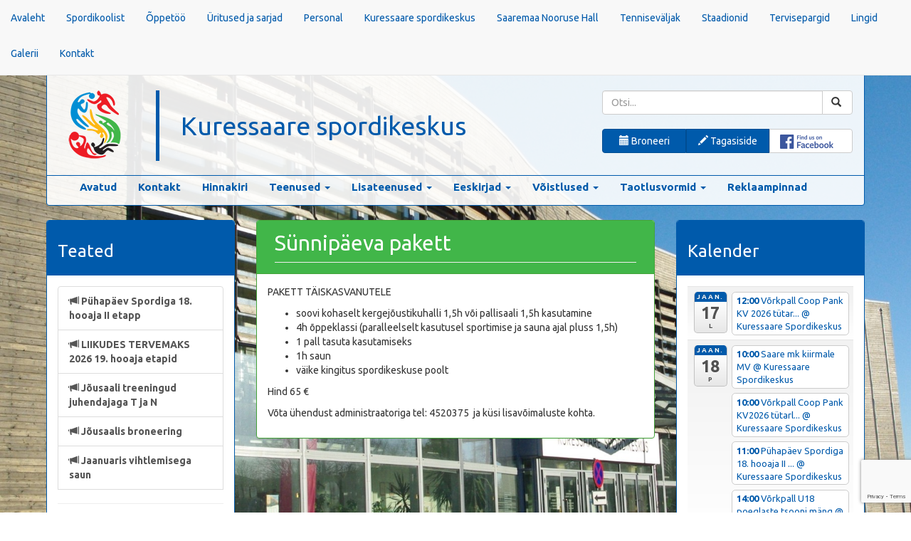

--- FILE ---
content_type: text/html; charset=UTF-8
request_url: https://saaremaaspordikool.ee/spordikeskus/vabadajad/sunnipaeva-pakett/
body_size: 9801
content:
<!DOCTYPE html>
<html lang="et">
    <head>
        <meta charset="UTF-8" />
        <meta http-equiv="X-UA-Compatible" content="IE=edge">
        <meta name="viewport" content="width=device-width, initial-scale=1">

                    
        <link href='https://fonts.googleapis.com/css?family=Ubuntu:400,700' rel='stylesheet' type='text/css'>
        <title>
              Sünnipäeva pakett - Saaremaa Spordikool        </title>
            
        <link rel="shortcut icon" href="https://saaremaaspordikool.ee/wp-content/themes/spordikool_v1/images/logo_ikoon.ico">    
        <meta name='robots' content='max-image-preview:large' />
<link rel='dns-prefetch' href='//ajax.googleapis.com' />
<link rel="alternate" type="application/rss+xml" title="Saaremaa Spordikool &raquo; Sünnipäeva pakett Kommentaaride RSS" href="https://saaremaaspordikool.ee/spordikeskus/vabadajad/sunnipaeva-pakett/feed/" />
<script type="text/javascript">
/* <![CDATA[ */
window._wpemojiSettings = {"baseUrl":"https:\/\/s.w.org\/images\/core\/emoji\/15.0.3\/72x72\/","ext":".png","svgUrl":"https:\/\/s.w.org\/images\/core\/emoji\/15.0.3\/svg\/","svgExt":".svg","source":{"concatemoji":"https:\/\/saaremaaspordikool.ee\/wp-includes\/js\/wp-emoji-release.min.js?ver=6.6.1"}};
/*! This file is auto-generated */
!function(i,n){var o,s,e;function c(e){try{var t={supportTests:e,timestamp:(new Date).valueOf()};sessionStorage.setItem(o,JSON.stringify(t))}catch(e){}}function p(e,t,n){e.clearRect(0,0,e.canvas.width,e.canvas.height),e.fillText(t,0,0);var t=new Uint32Array(e.getImageData(0,0,e.canvas.width,e.canvas.height).data),r=(e.clearRect(0,0,e.canvas.width,e.canvas.height),e.fillText(n,0,0),new Uint32Array(e.getImageData(0,0,e.canvas.width,e.canvas.height).data));return t.every(function(e,t){return e===r[t]})}function u(e,t,n){switch(t){case"flag":return n(e,"\ud83c\udff3\ufe0f\u200d\u26a7\ufe0f","\ud83c\udff3\ufe0f\u200b\u26a7\ufe0f")?!1:!n(e,"\ud83c\uddfa\ud83c\uddf3","\ud83c\uddfa\u200b\ud83c\uddf3")&&!n(e,"\ud83c\udff4\udb40\udc67\udb40\udc62\udb40\udc65\udb40\udc6e\udb40\udc67\udb40\udc7f","\ud83c\udff4\u200b\udb40\udc67\u200b\udb40\udc62\u200b\udb40\udc65\u200b\udb40\udc6e\u200b\udb40\udc67\u200b\udb40\udc7f");case"emoji":return!n(e,"\ud83d\udc26\u200d\u2b1b","\ud83d\udc26\u200b\u2b1b")}return!1}function f(e,t,n){var r="undefined"!=typeof WorkerGlobalScope&&self instanceof WorkerGlobalScope?new OffscreenCanvas(300,150):i.createElement("canvas"),a=r.getContext("2d",{willReadFrequently:!0}),o=(a.textBaseline="top",a.font="600 32px Arial",{});return e.forEach(function(e){o[e]=t(a,e,n)}),o}function t(e){var t=i.createElement("script");t.src=e,t.defer=!0,i.head.appendChild(t)}"undefined"!=typeof Promise&&(o="wpEmojiSettingsSupports",s=["flag","emoji"],n.supports={everything:!0,everythingExceptFlag:!0},e=new Promise(function(e){i.addEventListener("DOMContentLoaded",e,{once:!0})}),new Promise(function(t){var n=function(){try{var e=JSON.parse(sessionStorage.getItem(o));if("object"==typeof e&&"number"==typeof e.timestamp&&(new Date).valueOf()<e.timestamp+604800&&"object"==typeof e.supportTests)return e.supportTests}catch(e){}return null}();if(!n){if("undefined"!=typeof Worker&&"undefined"!=typeof OffscreenCanvas&&"undefined"!=typeof URL&&URL.createObjectURL&&"undefined"!=typeof Blob)try{var e="postMessage("+f.toString()+"("+[JSON.stringify(s),u.toString(),p.toString()].join(",")+"));",r=new Blob([e],{type:"text/javascript"}),a=new Worker(URL.createObjectURL(r),{name:"wpTestEmojiSupports"});return void(a.onmessage=function(e){c(n=e.data),a.terminate(),t(n)})}catch(e){}c(n=f(s,u,p))}t(n)}).then(function(e){for(var t in e)n.supports[t]=e[t],n.supports.everything=n.supports.everything&&n.supports[t],"flag"!==t&&(n.supports.everythingExceptFlag=n.supports.everythingExceptFlag&&n.supports[t]);n.supports.everythingExceptFlag=n.supports.everythingExceptFlag&&!n.supports.flag,n.DOMReady=!1,n.readyCallback=function(){n.DOMReady=!0}}).then(function(){return e}).then(function(){var e;n.supports.everything||(n.readyCallback(),(e=n.source||{}).concatemoji?t(e.concatemoji):e.wpemoji&&e.twemoji&&(t(e.twemoji),t(e.wpemoji)))}))}((window,document),window._wpemojiSettings);
/* ]]> */
</script>
<link rel='stylesheet' id='ai1ec_style-css' href='//saaremaaspordikool.ee/wp-content/plugins/all-in-one-event-calendar/cache/0162edf4_ai1ec_parsed_css.css?ver=3.0.0' type='text/css' media='all' />
<style id='wp-emoji-styles-inline-css' type='text/css'>

	img.wp-smiley, img.emoji {
		display: inline !important;
		border: none !important;
		box-shadow: none !important;
		height: 1em !important;
		width: 1em !important;
		margin: 0 0.07em !important;
		vertical-align: -0.1em !important;
		background: none !important;
		padding: 0 !important;
	}
</style>
<link rel='stylesheet' id='wp-block-library-css' href='https://saaremaaspordikool.ee/wp-includes/css/dist/block-library/style.min.css?ver=6.6.1' type='text/css' media='all' />
<style id='classic-theme-styles-inline-css' type='text/css'>
/*! This file is auto-generated */
.wp-block-button__link{color:#fff;background-color:#32373c;border-radius:9999px;box-shadow:none;text-decoration:none;padding:calc(.667em + 2px) calc(1.333em + 2px);font-size:1.125em}.wp-block-file__button{background:#32373c;color:#fff;text-decoration:none}
</style>
<style id='global-styles-inline-css' type='text/css'>
:root{--wp--preset--aspect-ratio--square: 1;--wp--preset--aspect-ratio--4-3: 4/3;--wp--preset--aspect-ratio--3-4: 3/4;--wp--preset--aspect-ratio--3-2: 3/2;--wp--preset--aspect-ratio--2-3: 2/3;--wp--preset--aspect-ratio--16-9: 16/9;--wp--preset--aspect-ratio--9-16: 9/16;--wp--preset--color--black: #000000;--wp--preset--color--cyan-bluish-gray: #abb8c3;--wp--preset--color--white: #ffffff;--wp--preset--color--pale-pink: #f78da7;--wp--preset--color--vivid-red: #cf2e2e;--wp--preset--color--luminous-vivid-orange: #ff6900;--wp--preset--color--luminous-vivid-amber: #fcb900;--wp--preset--color--light-green-cyan: #7bdcb5;--wp--preset--color--vivid-green-cyan: #00d084;--wp--preset--color--pale-cyan-blue: #8ed1fc;--wp--preset--color--vivid-cyan-blue: #0693e3;--wp--preset--color--vivid-purple: #9b51e0;--wp--preset--gradient--vivid-cyan-blue-to-vivid-purple: linear-gradient(135deg,rgba(6,147,227,1) 0%,rgb(155,81,224) 100%);--wp--preset--gradient--light-green-cyan-to-vivid-green-cyan: linear-gradient(135deg,rgb(122,220,180) 0%,rgb(0,208,130) 100%);--wp--preset--gradient--luminous-vivid-amber-to-luminous-vivid-orange: linear-gradient(135deg,rgba(252,185,0,1) 0%,rgba(255,105,0,1) 100%);--wp--preset--gradient--luminous-vivid-orange-to-vivid-red: linear-gradient(135deg,rgba(255,105,0,1) 0%,rgb(207,46,46) 100%);--wp--preset--gradient--very-light-gray-to-cyan-bluish-gray: linear-gradient(135deg,rgb(238,238,238) 0%,rgb(169,184,195) 100%);--wp--preset--gradient--cool-to-warm-spectrum: linear-gradient(135deg,rgb(74,234,220) 0%,rgb(151,120,209) 20%,rgb(207,42,186) 40%,rgb(238,44,130) 60%,rgb(251,105,98) 80%,rgb(254,248,76) 100%);--wp--preset--gradient--blush-light-purple: linear-gradient(135deg,rgb(255,206,236) 0%,rgb(152,150,240) 100%);--wp--preset--gradient--blush-bordeaux: linear-gradient(135deg,rgb(254,205,165) 0%,rgb(254,45,45) 50%,rgb(107,0,62) 100%);--wp--preset--gradient--luminous-dusk: linear-gradient(135deg,rgb(255,203,112) 0%,rgb(199,81,192) 50%,rgb(65,88,208) 100%);--wp--preset--gradient--pale-ocean: linear-gradient(135deg,rgb(255,245,203) 0%,rgb(182,227,212) 50%,rgb(51,167,181) 100%);--wp--preset--gradient--electric-grass: linear-gradient(135deg,rgb(202,248,128) 0%,rgb(113,206,126) 100%);--wp--preset--gradient--midnight: linear-gradient(135deg,rgb(2,3,129) 0%,rgb(40,116,252) 100%);--wp--preset--font-size--small: 13px;--wp--preset--font-size--medium: 20px;--wp--preset--font-size--large: 36px;--wp--preset--font-size--x-large: 42px;--wp--preset--spacing--20: 0.44rem;--wp--preset--spacing--30: 0.67rem;--wp--preset--spacing--40: 1rem;--wp--preset--spacing--50: 1.5rem;--wp--preset--spacing--60: 2.25rem;--wp--preset--spacing--70: 3.38rem;--wp--preset--spacing--80: 5.06rem;--wp--preset--shadow--natural: 6px 6px 9px rgba(0, 0, 0, 0.2);--wp--preset--shadow--deep: 12px 12px 50px rgba(0, 0, 0, 0.4);--wp--preset--shadow--sharp: 6px 6px 0px rgba(0, 0, 0, 0.2);--wp--preset--shadow--outlined: 6px 6px 0px -3px rgba(255, 255, 255, 1), 6px 6px rgba(0, 0, 0, 1);--wp--preset--shadow--crisp: 6px 6px 0px rgba(0, 0, 0, 1);}:where(.is-layout-flex){gap: 0.5em;}:where(.is-layout-grid){gap: 0.5em;}body .is-layout-flex{display: flex;}.is-layout-flex{flex-wrap: wrap;align-items: center;}.is-layout-flex > :is(*, div){margin: 0;}body .is-layout-grid{display: grid;}.is-layout-grid > :is(*, div){margin: 0;}:where(.wp-block-columns.is-layout-flex){gap: 2em;}:where(.wp-block-columns.is-layout-grid){gap: 2em;}:where(.wp-block-post-template.is-layout-flex){gap: 1.25em;}:where(.wp-block-post-template.is-layout-grid){gap: 1.25em;}.has-black-color{color: var(--wp--preset--color--black) !important;}.has-cyan-bluish-gray-color{color: var(--wp--preset--color--cyan-bluish-gray) !important;}.has-white-color{color: var(--wp--preset--color--white) !important;}.has-pale-pink-color{color: var(--wp--preset--color--pale-pink) !important;}.has-vivid-red-color{color: var(--wp--preset--color--vivid-red) !important;}.has-luminous-vivid-orange-color{color: var(--wp--preset--color--luminous-vivid-orange) !important;}.has-luminous-vivid-amber-color{color: var(--wp--preset--color--luminous-vivid-amber) !important;}.has-light-green-cyan-color{color: var(--wp--preset--color--light-green-cyan) !important;}.has-vivid-green-cyan-color{color: var(--wp--preset--color--vivid-green-cyan) !important;}.has-pale-cyan-blue-color{color: var(--wp--preset--color--pale-cyan-blue) !important;}.has-vivid-cyan-blue-color{color: var(--wp--preset--color--vivid-cyan-blue) !important;}.has-vivid-purple-color{color: var(--wp--preset--color--vivid-purple) !important;}.has-black-background-color{background-color: var(--wp--preset--color--black) !important;}.has-cyan-bluish-gray-background-color{background-color: var(--wp--preset--color--cyan-bluish-gray) !important;}.has-white-background-color{background-color: var(--wp--preset--color--white) !important;}.has-pale-pink-background-color{background-color: var(--wp--preset--color--pale-pink) !important;}.has-vivid-red-background-color{background-color: var(--wp--preset--color--vivid-red) !important;}.has-luminous-vivid-orange-background-color{background-color: var(--wp--preset--color--luminous-vivid-orange) !important;}.has-luminous-vivid-amber-background-color{background-color: var(--wp--preset--color--luminous-vivid-amber) !important;}.has-light-green-cyan-background-color{background-color: var(--wp--preset--color--light-green-cyan) !important;}.has-vivid-green-cyan-background-color{background-color: var(--wp--preset--color--vivid-green-cyan) !important;}.has-pale-cyan-blue-background-color{background-color: var(--wp--preset--color--pale-cyan-blue) !important;}.has-vivid-cyan-blue-background-color{background-color: var(--wp--preset--color--vivid-cyan-blue) !important;}.has-vivid-purple-background-color{background-color: var(--wp--preset--color--vivid-purple) !important;}.has-black-border-color{border-color: var(--wp--preset--color--black) !important;}.has-cyan-bluish-gray-border-color{border-color: var(--wp--preset--color--cyan-bluish-gray) !important;}.has-white-border-color{border-color: var(--wp--preset--color--white) !important;}.has-pale-pink-border-color{border-color: var(--wp--preset--color--pale-pink) !important;}.has-vivid-red-border-color{border-color: var(--wp--preset--color--vivid-red) !important;}.has-luminous-vivid-orange-border-color{border-color: var(--wp--preset--color--luminous-vivid-orange) !important;}.has-luminous-vivid-amber-border-color{border-color: var(--wp--preset--color--luminous-vivid-amber) !important;}.has-light-green-cyan-border-color{border-color: var(--wp--preset--color--light-green-cyan) !important;}.has-vivid-green-cyan-border-color{border-color: var(--wp--preset--color--vivid-green-cyan) !important;}.has-pale-cyan-blue-border-color{border-color: var(--wp--preset--color--pale-cyan-blue) !important;}.has-vivid-cyan-blue-border-color{border-color: var(--wp--preset--color--vivid-cyan-blue) !important;}.has-vivid-purple-border-color{border-color: var(--wp--preset--color--vivid-purple) !important;}.has-vivid-cyan-blue-to-vivid-purple-gradient-background{background: var(--wp--preset--gradient--vivid-cyan-blue-to-vivid-purple) !important;}.has-light-green-cyan-to-vivid-green-cyan-gradient-background{background: var(--wp--preset--gradient--light-green-cyan-to-vivid-green-cyan) !important;}.has-luminous-vivid-amber-to-luminous-vivid-orange-gradient-background{background: var(--wp--preset--gradient--luminous-vivid-amber-to-luminous-vivid-orange) !important;}.has-luminous-vivid-orange-to-vivid-red-gradient-background{background: var(--wp--preset--gradient--luminous-vivid-orange-to-vivid-red) !important;}.has-very-light-gray-to-cyan-bluish-gray-gradient-background{background: var(--wp--preset--gradient--very-light-gray-to-cyan-bluish-gray) !important;}.has-cool-to-warm-spectrum-gradient-background{background: var(--wp--preset--gradient--cool-to-warm-spectrum) !important;}.has-blush-light-purple-gradient-background{background: var(--wp--preset--gradient--blush-light-purple) !important;}.has-blush-bordeaux-gradient-background{background: var(--wp--preset--gradient--blush-bordeaux) !important;}.has-luminous-dusk-gradient-background{background: var(--wp--preset--gradient--luminous-dusk) !important;}.has-pale-ocean-gradient-background{background: var(--wp--preset--gradient--pale-ocean) !important;}.has-electric-grass-gradient-background{background: var(--wp--preset--gradient--electric-grass) !important;}.has-midnight-gradient-background{background: var(--wp--preset--gradient--midnight) !important;}.has-small-font-size{font-size: var(--wp--preset--font-size--small) !important;}.has-medium-font-size{font-size: var(--wp--preset--font-size--medium) !important;}.has-large-font-size{font-size: var(--wp--preset--font-size--large) !important;}.has-x-large-font-size{font-size: var(--wp--preset--font-size--x-large) !important;}
:where(.wp-block-post-template.is-layout-flex){gap: 1.25em;}:where(.wp-block-post-template.is-layout-grid){gap: 1.25em;}
:where(.wp-block-columns.is-layout-flex){gap: 2em;}:where(.wp-block-columns.is-layout-grid){gap: 2em;}
:root :where(.wp-block-pullquote){font-size: 1.5em;line-height: 1.6;}
</style>
<link rel='stylesheet' id='contact-form-7-css' href='https://saaremaaspordikool.ee/wp-content/plugins/contact-form-7/includes/css/styles.css?ver=5.9.8' type='text/css' media='all' />
<link rel='stylesheet' id='foobox-free-min-css' href='https://saaremaaspordikool.ee/wp-content/plugins/foobox-image-lightbox/free/css/foobox.free.min.css?ver=2.7.17' type='text/css' media='all' />
<link rel='stylesheet' id='tablepress-default-css' href='https://saaremaaspordikool.ee/wp-content/plugins/tablepress/css/build/default.css?ver=2.4' type='text/css' media='all' />
<script type="text/javascript" src="https://ajax.googleapis.com/ajax/libs/jquery/1.11.2/jquery.min.js" id="jquery-js"></script>
<script type="text/javascript" id="foobox-free-min-js-before">
/* <![CDATA[ */
/* Run FooBox FREE (v2.7.17) */
var FOOBOX = window.FOOBOX = {
	ready: true,
	disableOthers: true,
	o: {wordpress: { enabled: true },
		countMessage:'image %index of %total',
		excludes:'.fbx-link,.nofoobox,.nolightbox,a[href*="pinterest.com/pin/create/button/"]',
		affiliate : { enabled: false },
		error: "Ei ole võimalik pilti lugeda"},
	selectors: [
		".foogallery-container.foogallery-lightbox-foobox", ".foogallery-container.foogallery-lightbox-foobox-free", ".gallery", ".wp-block-gallery", ".wp-caption", ".wp-block-image", "a:has(img[class*=wp-image-])", ".foobox"
	],
	pre: function( $ ){
		// Custom JavaScript (Pre)
		
	},
	post: function( $ ){
		// Custom JavaScript (Post)
		
		// Custom Captions Code
		
	},
	custom: function( $ ){
		// Custom Extra JS
		
	}
};
/* ]]> */
</script>
<script type="text/javascript" src="https://saaremaaspordikool.ee/wp-content/plugins/foobox-image-lightbox/free/js/foobox.free.min.js?ver=2.7.17" id="foobox-free-min-js"></script>
<link rel="https://api.w.org/" href="https://saaremaaspordikool.ee/wp-json/" /><link rel="alternate" title="JSON" type="application/json" href="https://saaremaaspordikool.ee/wp-json/wp/v2/pages/1541" /><link rel="EditURI" type="application/rsd+xml" title="RSD" href="https://saaremaaspordikool.ee/xmlrpc.php?rsd" />
<meta name="generator" content="WordPress 6.6.1" />
<link rel="canonical" href="https://saaremaaspordikool.ee/spordikeskus/vabadajad/sunnipaeva-pakett/" />
<link rel='shortlink' href='https://saaremaaspordikool.ee/?p=1541' />
<link rel="alternate" title="oEmbed (JSON)" type="application/json+oembed" href="https://saaremaaspordikool.ee/wp-json/oembed/1.0/embed?url=https%3A%2F%2Fsaaremaaspordikool.ee%2Fspordikeskus%2Fvabadajad%2Fsunnipaeva-pakett%2F" />
<link rel="alternate" title="oEmbed (XML)" type="text/xml+oembed" href="https://saaremaaspordikool.ee/wp-json/oembed/1.0/embed?url=https%3A%2F%2Fsaaremaaspordikool.ee%2Fspordikeskus%2Fvabadajad%2Fsunnipaeva-pakett%2F&#038;format=xml" />
<script type="text/javascript">
        var ajaxurl = "https://saaremaaspordikool.ee/wp-admin/admin-ajax.php";
    </script>        <!-- Bootstrap -->
        <link rel="stylesheet" href="https://saaremaaspordikool.ee/wp-content/themes/spordikool_v1/css/bootstrap.min.css">
        <link href="https://saaremaaspordikool.ee/wp-content/themes/spordikool_v1/css/ekko-lightbox.css" rel="stylesheet">
        
        <!-- HTML5 shim and Respond.js for IE8 support of HTML5 elements and media queries -->
        <!-- WARNING: Respond.js doesn't work if you view the page via file:// -->
        <!--[if lt IE 9]>
          <script src="https://oss.maxcdn.com/html5shiv/3.7.2/html5shiv.min.js"></script>
          <script src="https://oss.maxcdn.com/respond/1.4.2/respond.min.js"></script>
        <![endif]-->
        <!--<link href="https://cdnjs.cloudflare.com/ajax/libs/select2/4.0.6-rc.0/css/select2.min.css" rel="stylesheet" />-->
        <!--<script src="https://cdnjs.cloudflare.com/ajax/libs/select2/4.0.6-rc.0/js/select2.min.js"></script>-->
        
        <link href="https://cdn.jsdelivr.net/npm/select2@4.1.0-rc.0/dist/css/select2.min.css" rel="stylesheet" />
        <script src="https://cdn.jsdelivr.net/npm/select2@4.1.0-rc.0/dist/js/select2.min.js"></script>

        <link rel="stylesheet" href="https://saaremaaspordikool.ee/wp-content/themes/spordikool_v1/style.css">
    </head>
    <body data-rsssl=1 class="page-template-default page page-id-1541 page-child parent-pageid-51">
        <div class="visible-md" style="margin-bottom: 20px;">&nbsp;</div>
        <div class="visible-sm" style="margin-bottom: 20px;">&nbsp;</div><!-- Static navbar -->
<nav id="custom-bootstrap-top-menu" class="navbar navbar-default navbar-fixed-top" style="">
    <div class="visible-xs" style="margin-top: 14px;"></div>
    <div class="container-fluid">
            <div class="navbar-header">
                <button type="button" class="navbar-toggle collapsed" data-toggle="collapse" data-target="#navbar" aria-expanded="false" aria-controls="navbar">
                    <span class="sr-only">Toggle navigation</span>
                    <span class="icon-bar"></span>
                    <span class="icon-bar"></span>
                    <span class="icon-bar"></span>
                </button>
                <a class="navbar-brand visible-xs" href="https://saaremaaspordikool.ee">Menüü</a>
            </div>
            <div id="navbar" class="navbar-collapse collapse centered">
                <div class="row">
                <ul class="nav navbar-nav ">
                    <li><a href="https://saaremaaspordikool.ee/">Avaleht</a></li><li><a href="https://saaremaaspordikool.ee/spordikoolist/">Spordikoolist</a></li><li><a href="https://saaremaaspordikool.ee/oppetoo/">Õppetöö</a></li><li><a href="https://saaremaaspordikool.ee/uritused-ja-sarjad/">Üritused ja sarjad</a></li><li><a href="https://saaremaaspordikool.ee/personal/">Personal</a></li><li><a href="https://saaremaaspordikool.ee/spordikeskus/">Kuressaare spordikeskus</a></li><li><a href="https://saaremaaspordikool.ee/saaremaa-nooruse-hall/">Saaremaa Nooruse Hall</a></li><li><a href="https://saaremaaspordikool.ee/tennisevaljak/">Tenniseväljak</a></li><li><a href="https://saaremaaspordikool.ee/staadionid/">Staadionid</a></li><li><a href="https://saaremaaspordikool.ee/terviserajad/">Tervisepargid</a></li><li><a href="https://saaremaaspordikool.ee/viited/">Lingid</a></li><li><a href="https://saaremaaspordikool.ee/galerii/">Galerii</a></li><li><a href="https://saaremaaspordikool.ee/kontakt/">Kontakt</a></li>                </ul>
                </div>
            </div>
    </div>
</nav><img src="https://saaremaaspordikool.ee/wp-content/uploads/2015/03/main_bg.jpg" id="bg" alt="tausta pilt">
<div id="maxwidth" class="container">
        <div class="row" style="z-index: 2">
        <div class="col-lg-12">
            <div class="well">
                <div class="row">
                    <div class="col-lg-12">
                        <ol class="breadcrumb">
                            <li><a href="https://saaremaaspordikool.ee"><span class="glyphicon glyphicon-home" aria-hidden="true"></span></a></li>
                            <li><a href="https://saaremaaspordikool.ee/spordikeskus/">Kuressaare spordikeskus</a></li><li><a href="https://saaremaaspordikool.ee/spordikeskus/vabadajad/">Lisateenused</a></li>                            <li class="active">Sünnipäeva pakett</li>
                        </ol>
                    </div>
                </div>

                                    <div class="col-sm-7 col-md-8 col-lg-8 clearfix">
                                                    <div class="col-xs-3 col-sm-2">
                                <img src="https://saaremaaspordikool.ee/wp-content/themes/spordikool_v1/images/logo_no_text_ver2.png" alt="logo no text" class="img-responsive">
                            </div>
                            <div class="col-xs-9 col-sm-10">
                                <h1 class="header hidden-xs">Kuressaare spordikeskus</h1>
                                <h2 class="header visible-xs">Kuressaare spordikeskus</h2>
                            </div>
                            <div class="clearfix"></div>
                        
                    <hr class="visible-xs">
                    </div>

                    <div class="col-sm-5 col-md-4 col-lg-4">
                        <form role="search" id="searchform" method="get" action="https://saaremaaspordikool.ee">
    <div class="input-group">
        <input type="text" name="s" class="form-control" placeholder="Otsi..." value="">
        <span class="input-group-btn">
            <button class="btn btn-default" type="submit" ><span class="glyphicon glyphicon-search"></span>&nbsp;</button>
        </span>
    </div><!-- /input-group -->
</form><br>

                                    <div class="row">
                <div class="col-lg-12">
                    <div class="btn-group btn-group-justified" role="group">
                        <div class="btn-group" role="group">
                            <a href="https://saaremaaspordikool.ee/spordikeskus/taotlusvormid/broneeri/" class="btn btn-primary"><span class="glyphicon glyphicon-calendar" aria-hidden="true"></span> Broneeri</a>
                        </div>
                        <div class="btn-group" role="group">
                            <a href="https://saaremaaspordikool.ee/spordikeskus/taotlusvormid/tagasiside/" class="btn btn-primary"><span class="glyphicon glyphicon-pencil" aria-hidden="true"></span> Tagasiside</a>
                        </div>
                        <div class="btn-group" role="group">
                            <a class="btn btn-default padding_custom" href="https://www.facebook.com/pages/Kuressaare-Spordibaasid/138615562843147" target="_blank">
                                <div class="facebook"></div>
                            </a>
                        </div>
                    </div>
                </div>
            </div>
                    </div>
                    <div class="clearfix"></div>
                
                <hr class="header_hr hidden-xs"><hr class="header_hr_mob visible-xs">    <div class="row">
        <div class="col-lg-12">
            <nav id="custom-bootstrap-menu" class="navbar">
                <div class="container-fluid">
                    <!-- Brand and toggle get grouped for better mobile display -->
                    <div class="navbar-header">
                        <button type="button" class="navbar-toggle collapsed" data-toggle="collapse" data-target="#bs-example-navbar-collapse-2">
                            <span class="sr-only">Toggle navigation</span>
                            <span class="icon-bar"></span>
                            <span class="icon-bar"></span>
                            <span class="icon-bar"></span>
                        </button>
                        <a class="navbar-brand visible-xs" href="https://saaremaaspordikool.ee"><span class="glyphicon glyphicon-home" aria-hidden="true"></span></a>
                    </div>

                    <!-- Collect the nav links, forms, and other content for toggling -->
                    <div class="collapse navbar-collapse" id="bs-example-navbar-collapse-2">
                        <ul class="nav navbar-nav">
                        <li class=""><a href="https://saaremaaspordikool.ee/spordikeskus/avatud/">Avatud</a></li><li class=""><a href="https://saaremaaspordikool.ee/spordikeskus/kontakt/">Kontakt</a></li><li class=""><a href="https://saaremaaspordikool.ee/spordikeskus/hinnakiri/">Hinnakiri</a></li><li><a class="dropdown-toggle" data-toggle="dropdown" href="#">Teenused <b class="caret"></b></a><ul class="dropdown-menu multi-level"><li class=""><a href="https://saaremaaspordikool.ee/spordikeskus/teenused/"><strong>Teenused</strong></a><li role="separator" class="divider"></li><li><a href="https://saaremaaspordikool.ee/spordikeskus/teenused/aeroobika/">Aeroobika</a></li><li><a href="https://saaremaaspordikool.ee/spordikeskus/teenused/jousaal/">Jõusaal</a></li><li><a href="https://saaremaaspordikool.ee/spordikeskus/teenused/kergejoustik/">Kergejõustik</a></li><li><a href="https://saaremaaspordikool.ee/spordikeskus/teenused/kohvik/">Kohvik</a></li><li><a href="https://saaremaaspordikool.ee/spordikeskus/teenused/koroona/">Koroona</a></li><li><a href="https://saaremaaspordikool.ee/spordikeskus/teenused/lauatennis/">Lauatennis</a></li><li><a href="https://saaremaaspordikool.ee/spordikeskus/teenused/maadlusjudo/">Maadlus/ judo</a></li><li><a href="https://saaremaaspordikool.ee/spordikeskus/teenused/oppeklass/">Õppeklass</a></li><li><a href="https://saaremaaspordikool.ee/spordikeskus/teenused/pallivaljakud/">Palliväljakud</a></li><li><a href="https://saaremaaspordikool.ee/spordikeskus/teenused/saun/">Saun</a></li><li><a href="https://saaremaaspordikool.ee/spordikeskus/teenused/sulgpall/">Sulgpall</a></li><li><a href="https://saaremaaspordikool.ee/spordikeskus/teenused/tennis-2/">Tennis</a></li><li><a href="https://saaremaaspordikool.ee/spordikeskus/teenused/tostenurk/">Tõstenurk</a></li></ul></li><li><a class="dropdown-toggle" data-toggle="dropdown" href="#">Lisateenused <b class="caret"></b></a><ul class="dropdown-menu multi-level"><li class=""><a href="https://saaremaaspordikool.ee/spordikeskus/vabadajad/"><strong>Lisateenused</strong></a><li role="separator" class="divider"></li><li><a href="https://saaremaaspordikool.ee/spordikeskus/vabadajad/laagrite-korraldamine/">Laagrite korraldamine</a></li><li><a href="https://saaremaaspordikool.ee/spordikeskus/vabadajad/laste-sunnipaev/">Laste sünnipäev</a></li><li><a href="https://saaremaaspordikool.ee/spordikeskus/vabadajad/sunnipaeva-pakett/">Sünnipäeva pakett</a></li></ul></li><li><a class="dropdown-toggle" data-toggle="dropdown" href="#">Eeskirjad <b class="caret"></b></a><ul class="dropdown-menu multi-level"><li class=""><a href="https://saaremaaspordikool.ee/spordikeskus/eeskirjad/"><strong>Eeskirjad</strong></a><li role="separator" class="divider"></li><li><a href="https://saaremaaspordikool.ee/spordikeskus/eeskirjad/eeskirjad/">Eeskirjad</a></li><li><a href="https://saaremaaspordikool.ee/spordikeskus/eeskirjad/meelespea/">Meelespea</a></li></ul></li><li><a class="dropdown-toggle" data-toggle="dropdown" href="#">Võistlused <b class="caret"></b></a><ul class="dropdown-menu multi-level"><li class=""><a href="https://saaremaaspordikool.ee/spordikeskus/voistlused/"><strong>Võistlused</strong></a><li role="separator" class="divider"></li><li class="dropdown-submenu"><a href="https://saaremaaspordikool.ee/spordikeskus/voistlused/juhendid/">Juhendid</a><ul class="dropdown-menu hidden-xs"><li><a href="https://saaremaaspordikool.ee/spordikeskus/voistlused/juhendid/juhendite-arhiiv/">Juhendite arhiiv</a></li></ul></li><li class="dropdown-submenu"><a href="https://saaremaaspordikool.ee/spordikeskus/voistlused/protokollid/">Protokollid</a><ul class="dropdown-menu hidden-xs"><li><a href="https://saaremaaspordikool.ee/spordikeskus/voistlused/protokollid/protokollide-arhiiv/">Protokollide arhiiv</a></li></ul></li><li class="dropdown-submenu"><a href="https://saaremaaspordikool.ee/spordikeskus/voistlused/rekordid/">Rekordid</a><ul class="dropdown-menu hidden-xs"><li><a href="https://saaremaaspordikool.ee/spordikeskus/voistlused/rekordid/spordikeskuse-kergejoustikuhalli-rekordid/">Spordikeskuse kergejõustikuhalli rekordid</a></li></ul></li></ul></li><li><a class="dropdown-toggle" data-toggle="dropdown" href="#">Taotlusvormid <b class="caret"></b></a><ul class="dropdown-menu multi-level"><li class=""><a href="https://saaremaaspordikool.ee/spordikeskus/taotlusvormid/"><strong>Taotlusvormid</strong></a><li role="separator" class="divider"></li><li><a href="https://saaremaaspordikool.ee/spordikeskus/taotlusvormid/broneeri/">Broneeri aeg jooksvalt</a></li><li><a href="https://saaremaaspordikool.ee/spordikeskus/taotlusvormid/tagasiside/">Tagasiside</a></li><li><a href="https://saaremaaspordikool.ee/spordikeskus/taotlusvormid/taotlus-treeninguteks/">Taotlus treeninguteks</a></li><li><a href="https://saaremaaspordikool.ee/spordikeskus/taotlusvormid/taotlus-voistlusteks/">Taotlus võistlusteks</a></li></ul></li><li class=""><a href="https://saaremaaspordikool.ee/spordikeskus/reklaampinnad/">Reklaampinnad</a></li>                        </ul>
                    </div><!-- /.navbar-collapse -->
                </div><!-- /.container-fluid -->
            </nav>
        </div>
    </div>


            </div>

        </div>

    </div>

    

    <div class="row" style="z-index: -1">
        <div class="col-lg-3 col-sm-4">
                        <div class="panel panel-primary"><div class="panel-heading"><h3 class="page-title">Teated</h3></div><div class="panel-body"><a href="https://saaremaaspordikool.ee/puhapaev-spordiga-18-hooaja-ii-etapp/" class="list-group-item"><span class="glyphicon glyphicon-bullhorn"></span> <strong>Pühapäev Spordiga 18. hooaja II etapp</strong></a><a href="https://saaremaaspordikool.ee/liikudes-tervemaks-2025-18-hooaja-etapid/" class="list-group-item"><span class="glyphicon glyphicon-bullhorn"></span> <strong>LIIKUDES TERVEMAKS 2026 19. hooaja etapid</strong></a><a href="https://saaremaaspordikool.ee/alates-10-septembrist-algavad-jousaali-treeningud-juhendajaga/" class="list-group-item"><span class="glyphicon glyphicon-bullhorn"></span> <strong>Jõusaali treeningud juhendajaga T ja N</strong></a><a href="https://saaremaaspordikool.ee/alates-22-09-jousaal-broneeritud/" class="list-group-item"><span class="glyphicon glyphicon-bullhorn"></span> <strong>Jõusaalis broneering</strong></a><a href="https://saaremaaspordikool.ee/vihtlemisega-saun-jaanuaris/" class="list-group-item"><span class="glyphicon glyphicon-bullhorn"></span> <strong>Jaanuaris vihtlemisega saun</strong></a><hr><a class="btn btn-primary pull-right" href="https://saaremaaspordikool.ee/teated" title="teated">Möödunud teated</a></div></div>        </div>
        <div class="col-lg-6 col-sm-8">
                                                <div class="col col-lg-12 col-md-12">
                        <div class="row">
                            <div class="panel panel-success">
                                <div class="panel-heading">
                                    <h2 class="page-header">Sünnipäeva pakett</h2>
                                </div>
                                <div class="panel-body">
                                    <p>PAKETT TÄISKASVANUTELE</p>
<ul type="">
<li class="">soovi kohaselt kergejõustikuhalli 1,5h või pallisaali 1,5h kasutamine</li>
<li class="">4h õppeklassi (paralleelselt kasutusel sportimise ja sauna ajal pluss 1,5h)</li>
<li class="">1 pall tasuta kasutamiseks</li>
<li class="">1h saun</li>
<li class="">väike kingitus spordikeskuse poolt</li>
</ul>
<p>Hind 65 €</p>
<p>Võta ühendust administraatoriga tel: 4520375  ja küsi lisavõimaluste kohta.</p>
<p class="">
                                </div>
                            </div>
                        </div>
                    </div>    
                                    </div>
        <div class="col-lg-3 col-sm-12">
            <div class="panel panel-primary">

	<div class="panel-heading"><h3 class="page-title">Kalender</h3></div><div class="panel-body">

<style>
<!--

-->
</style>
<div class="timely ai1ec-agenda-widget-view ai1ec-clearfix">

			<div>
													<div class="ai1ec-date
					">
					<a class="ai1ec-date-title ai1ec-load-view"
						href="https&#x3A;&#x2F;&#x2F;saaremaaspordikool.ee&#x2F;kalender&#x2F;action&#x7E;oneday&#x2F;exact_date&#x7E;17-1-2026&#x2F;">
						<div class="ai1ec-month">jaan.</div>
						<div class="ai1ec-day">17</div>
						<div class="ai1ec-weekday">L</div>
											</a>
					<div class="ai1ec-date-events">
													 																					<div class="ai1ec-event
									ai1ec-event-id-39854
									ai1ec-event-instance-id-4250
									">

									<a href="https&#x3A;&#x2F;&#x2F;saaremaaspordikool.ee&#x2F;event&#x2F;vorkpall-coop-pank-kv-2026-tutarlapsed&#x2F;&#x3F;instance_id&#x3D;4250"
										class="ai1ec-popup-trigger ai1ec-load-event">
																					<span class="ai1ec-event-time">
												12:00
											</span>
										
										<span class="ai1ec-event-title">
											V&otilde;rkpall Coop Pank KV 2026 t&uuml;tar...
																							<span class="ai1ec-event-location"
													>@ Kuressaare Spordikeskus</span>
																					</span>
									</a>

									<div class="ai1ec-popover ai1ec-popup 
	ai1ec-event-instance-id-4250">

		
	<span class="ai1ec-popup-title">
		<a href="https&#x3A;&#x2F;&#x2F;saaremaaspordikool.ee&#x2F;event&#x2F;vorkpall-coop-pank-kv-2026-tutarlapsed&#x2F;&#x3F;instance_id&#x3D;4250"
		   class="ai1ec-load-event"
			>V&otilde;rkpall Coop Pank KV 2026 t&uuml;tar...</a>
					<span class="ai1ec-event-location"
				>@ Kuressaare Spordikeskus</span>
					</span>

	
	<div class="ai1ec-event-time">
					jaan. 17 @ 12:00
			</div>

	
			<div class="ai1ec-popup-excerpt">&nbsp;</div>
	
</div>

								</div>
							 						 					</div>
				</div>
							<div class="ai1ec-date
					">
					<a class="ai1ec-date-title ai1ec-load-view"
						href="https&#x3A;&#x2F;&#x2F;saaremaaspordikool.ee&#x2F;kalender&#x2F;action&#x7E;oneday&#x2F;exact_date&#x7E;18-1-2026&#x2F;">
						<div class="ai1ec-month">jaan.</div>
						<div class="ai1ec-day">18</div>
						<div class="ai1ec-weekday">P</div>
											</a>
					<div class="ai1ec-date-events">
													 																					<div class="ai1ec-event
									ai1ec-event-id-39857
									ai1ec-event-instance-id-4253
									">

									<a href="https&#x3A;&#x2F;&#x2F;saaremaaspordikool.ee&#x2F;event&#x2F;saare-mk-kiirmale-mv&#x2F;&#x3F;instance_id&#x3D;4253"
										class="ai1ec-popup-trigger ai1ec-load-event">
																					<span class="ai1ec-event-time">
												10:00
											</span>
										
										<span class="ai1ec-event-title">
											Saare mk kiirmale MV
																							<span class="ai1ec-event-location"
													>@ Kuressaare Spordikeskus</span>
																					</span>
									</a>

									<div class="ai1ec-popover ai1ec-popup 
	ai1ec-event-instance-id-4253">

		
	<span class="ai1ec-popup-title">
		<a href="https&#x3A;&#x2F;&#x2F;saaremaaspordikool.ee&#x2F;event&#x2F;saare-mk-kiirmale-mv&#x2F;&#x3F;instance_id&#x3D;4253"
		   class="ai1ec-load-event"
			>Saare mk kiirmale MV</a>
					<span class="ai1ec-event-location"
				>@ Kuressaare Spordikeskus</span>
					</span>

	
	<div class="ai1ec-event-time">
					jaan. 18 @ 10:00 – 14:00
			</div>

	
			<div class="ai1ec-popup-excerpt">&nbsp;</div>
	
</div>

								</div>
															<div class="ai1ec-event
									ai1ec-event-id-39855
									ai1ec-event-instance-id-4251
									">

									<a href="https&#x3A;&#x2F;&#x2F;saaremaaspordikool.ee&#x2F;event&#x2F;vorkpall-coop-pank-kv2026-tutarlapsed&#x2F;&#x3F;instance_id&#x3D;4251"
										class="ai1ec-popup-trigger ai1ec-load-event">
																					<span class="ai1ec-event-time">
												10:00
											</span>
										
										<span class="ai1ec-event-title">
											V&otilde;rkpall Coop Pank KV2026 t&uuml;tarl...
																							<span class="ai1ec-event-location"
													>@ Kuressaare Spordikeskus</span>
																					</span>
									</a>

									<div class="ai1ec-popover ai1ec-popup 
	ai1ec-event-instance-id-4251">

		
	<span class="ai1ec-popup-title">
		<a href="https&#x3A;&#x2F;&#x2F;saaremaaspordikool.ee&#x2F;event&#x2F;vorkpall-coop-pank-kv2026-tutarlapsed&#x2F;&#x3F;instance_id&#x3D;4251"
		   class="ai1ec-load-event"
			>V&otilde;rkpall Coop Pank KV2026 t&uuml;tarl...</a>
					<span class="ai1ec-event-location"
				>@ Kuressaare Spordikeskus</span>
					</span>

	
	<div class="ai1ec-event-time">
					jaan. 18 @ 10:00
			</div>

	
			<div class="ai1ec-popup-excerpt">&nbsp;</div>
	
</div>

								</div>
															<div class="ai1ec-event
									ai1ec-event-id-39856
									ai1ec-event-instance-id-4252
									">

									<a href="https&#x3A;&#x2F;&#x2F;saaremaaspordikool.ee&#x2F;event&#x2F;puhapaev-spordiga-18-hooaja-ii-etapp&#x2F;&#x3F;instance_id&#x3D;4252"
										class="ai1ec-popup-trigger ai1ec-load-event">
																					<span class="ai1ec-event-time">
												11:00
											</span>
										
										<span class="ai1ec-event-title">
											P&uuml;hap&auml;ev Spordiga 18. hooaja II ...
																							<span class="ai1ec-event-location"
													>@ Kuressaare Spordikeskus</span>
																					</span>
									</a>

									<div class="ai1ec-popover ai1ec-popup 
	ai1ec-event-instance-id-4252">

		
	<span class="ai1ec-popup-title">
		<a href="https&#x3A;&#x2F;&#x2F;saaremaaspordikool.ee&#x2F;event&#x2F;puhapaev-spordiga-18-hooaja-ii-etapp&#x2F;&#x3F;instance_id&#x3D;4252"
		   class="ai1ec-load-event"
			>P&uuml;hap&auml;ev Spordiga 18. hooaja II ...</a>
					<span class="ai1ec-event-location"
				>@ Kuressaare Spordikeskus</span>
					</span>

	
	<div class="ai1ec-event-time">
					jaan. 18 @ 11:00
			</div>

	
			<div class="ai1ec-popup-excerpt">&nbsp;</div>
	
</div>

								</div>
															<div class="ai1ec-event
									ai1ec-event-id-39900
									ai1ec-event-instance-id-4261
									">

									<a href="https&#x3A;&#x2F;&#x2F;saaremaaspordikool.ee&#x2F;event&#x2F;vorkpall-poeglaste-tsoonide-mang&#x2F;&#x3F;instance_id&#x3D;4261"
										class="ai1ec-popup-trigger ai1ec-load-event">
																					<span class="ai1ec-event-time">
												14:00
											</span>
										
										<span class="ai1ec-event-title">
											V&otilde;rkpall U18 poeglaste tsooni m&auml;ng
																							<span class="ai1ec-event-location"
													>@ Kuressaare Spordikeskus</span>
																					</span>
									</a>

									<div class="ai1ec-popover ai1ec-popup 
	ai1ec-event-instance-id-4261">

		
	<span class="ai1ec-popup-title">
		<a href="https&#x3A;&#x2F;&#x2F;saaremaaspordikool.ee&#x2F;event&#x2F;vorkpall-poeglaste-tsoonide-mang&#x2F;&#x3F;instance_id&#x3D;4261"
		   class="ai1ec-load-event"
			>V&otilde;rkpall U18 poeglaste tsooni m&auml;ng</a>
					<span class="ai1ec-event-location"
				>@ Kuressaare Spordikeskus</span>
					</span>

	
	<div class="ai1ec-event-time">
					jaan. 18 @ 14:00
			</div>

	
			<div class="ai1ec-popup-excerpt">&nbsp;</div>
	
</div>

								</div>
							 						 					</div>
				</div>
							<div class="ai1ec-date
					">
					<a class="ai1ec-date-title ai1ec-load-view"
						href="https&#x3A;&#x2F;&#x2F;saaremaaspordikool.ee&#x2F;kalender&#x2F;action&#x7E;oneday&#x2F;exact_date&#x7E;19-1-2026&#x2F;">
						<div class="ai1ec-month">jaan.</div>
						<div class="ai1ec-day">19</div>
						<div class="ai1ec-weekday">E</div>
											</a>
					<div class="ai1ec-date-events">
													 																					<div class="ai1ec-event
									ai1ec-event-id-39907
									ai1ec-event-instance-id-4267
									">

									<a href="https&#x3A;&#x2F;&#x2F;saaremaaspordikool.ee&#x2F;event&#x2F;sg-suusavoistlus&#x2F;&#x3F;instance_id&#x3D;4267"
										class="ai1ec-popup-trigger ai1ec-load-event">
																					<span class="ai1ec-event-time">
												18:00
											</span>
										
										<span class="ai1ec-event-title">
											SG suusav&otilde;istlus
																							<span class="ai1ec-event-location"
													>@ Kuressaare Tervisepark</span>
																					</span>
									</a>

									<div class="ai1ec-popover ai1ec-popup 
	ai1ec-event-instance-id-4267">

		
	<span class="ai1ec-popup-title">
		<a href="https&#x3A;&#x2F;&#x2F;saaremaaspordikool.ee&#x2F;event&#x2F;sg-suusavoistlus&#x2F;&#x3F;instance_id&#x3D;4267"
		   class="ai1ec-load-event"
			>SG suusav&otilde;istlus</a>
					<span class="ai1ec-event-location"
				>@ Kuressaare Tervisepark</span>
					</span>

	
	<div class="ai1ec-event-time">
					jaan. 19 @ 18:00
			</div>

	
			<div class="ai1ec-popup-excerpt">&nbsp;</div>
	
</div>

								</div>
							 						 					</div>
				</div>
			 		</div>
	 
			<div class="ai1ec-subscribe-buttons-widget">
							<a class="ai1ec-btn ai1ec-btn-default ai1ec-btn-xs ai1ec-pull-right
					ai1ec-calendar-link"
					href="https&#x3A;&#x2F;&#x2F;saaremaaspordikool.ee&#x2F;kalender&#x2F;">
					View Calendar
					<i class="ai1ec-fa ai1ec-fa-arrow-right"></i>
				</a>
			
					</div>
	 
</div>



</div></div>                    </div>
    </div>
</div>
    <footer>
        <div class="container bg-primary">
            <div class="col-sm-4">
                <h4><img src="https://saaremaaspordikool.ee/wp-content/themes/spordikool_v1/images/spordikool_logo_ver_255_new.png" class="img-responsive"></h4>
            </div>    
            <div class="col-sm-4">
                			<div class="textwidget"><h4><span class="glyphicon glyphicon-map-marker" aria-hidden="true"></span> Vallimaa 16a, Kuressaare</h4>
<h4><a href="mailto:info@saaremaaspordikool.ee"><span class="glyphicon glyphicon-envelope" aria-hidden="true"></span> info@saaremaaspordikool.ee</a></h4>
<h4><span class="glyphicon glyphicon-earphone" aria-hidden="true"></span> 4520375 / 5247673 </h4></div>
		            </div>
            <div class="col-sm-4">
                <h4>			<div class="textwidget"><p>Kuressaare Spordikeskus</p>
<p>AVATUD</p>
<p>E &#8211; R       8.00 &#8211; 22.00</p>
<p>L &#8211; P      10.00 &#8211; 21.00</p>
<p>&nbsp;</p>
<p>&nbsp;</p>
<p>&nbsp;</p>
</div>
		</h4>            </div>
            <div class="col-xs-12 text-right"><hr class="footer_hr">&copy; Saaremaa Spordikool</div>
        </div>
    </footer>
    <!-- jQuery (necessary for Bootstrap's JavaScript plugins) 
    <script src="https://ajax.googleapis.com/ajax/libs/jquery/1.11.2/jquery.min.js"></script>-->
    <!-- Include all compiled plugins (below), or include individual files as needed -->
    <script src="https://saaremaaspordikool.ee/wp-content/themes/spordikool_v1/js/bootstrap.min.js"></script>
    <!--<script src="https://saaremaaspordikool.ee/wp-content/themes/spordikool_v1/js/ekko-lightbox.js"></script>-->
    <script src="https://saaremaaspordikool.ee/wp-content/themes/spordikool_v1/js/more.js"></script>
    <script src="https://saaremaaspordikool.ee/wp-content/themes/spordikool_v1/js/bootbox.min.js"></script>
    <script src="https://saaremaaspordikool.ee/wp-content/themes/spordikool_v1/js/form.js"></script>

    <script type="text/javascript" src="https://saaremaaspordikool.ee/wp-includes/js/dist/hooks.min.js?ver=2810c76e705dd1a53b18" id="wp-hooks-js"></script>
<script type="text/javascript" src="https://saaremaaspordikool.ee/wp-includes/js/dist/i18n.min.js?ver=5e580eb46a90c2b997e6" id="wp-i18n-js"></script>
<script type="text/javascript" id="wp-i18n-js-after">
/* <![CDATA[ */
wp.i18n.setLocaleData( { 'text direction\u0004ltr': [ 'ltr' ] } );
/* ]]> */
</script>
<script type="text/javascript" src="https://saaremaaspordikool.ee/wp-content/plugins/contact-form-7/includes/swv/js/index.js?ver=5.9.8" id="swv-js"></script>
<script type="text/javascript" id="contact-form-7-js-extra">
/* <![CDATA[ */
var wpcf7 = {"api":{"root":"https:\/\/saaremaaspordikool.ee\/wp-json\/","namespace":"contact-form-7\/v1"}};
/* ]]> */
</script>
<script type="text/javascript" src="https://saaremaaspordikool.ee/wp-content/plugins/contact-form-7/includes/js/index.js?ver=5.9.8" id="contact-form-7-js"></script>
<script type="text/javascript" src="https://www.google.com/recaptcha/api.js?render=6Lfvi_4UAAAAANqm9Oepn8PqGRt4CdA6_4m-VaZw&amp;ver=3.0" id="google-recaptcha-js"></script>
<script type="text/javascript" src="https://saaremaaspordikool.ee/wp-includes/js/dist/vendor/wp-polyfill.min.js?ver=3.15.0" id="wp-polyfill-js"></script>
<script type="text/javascript" id="wpcf7-recaptcha-js-extra">
/* <![CDATA[ */
var wpcf7_recaptcha = {"sitekey":"6Lfvi_4UAAAAANqm9Oepn8PqGRt4CdA6_4m-VaZw","actions":{"homepage":"homepage","contactform":"contactform"}};
/* ]]> */
</script>
<script type="text/javascript" src="https://saaremaaspordikool.ee/wp-content/plugins/contact-form-7/modules/recaptcha/index.js?ver=5.9.8" id="wpcf7-recaptcha-js"></script>
<script type="text/javascript" src="https://saaremaaspordikool.ee/?ai1ec_render_js=common_frontend&amp;is_backend=false&amp;ver=3.0.0" id="ai1ec_requirejs-js"></script>
			<script type="text/javascript">
				jQuery.fn.prettyPhoto   = function () { return this; };
				jQuery.fn.fancybox      = function () { return this; };
				jQuery.fn.fancyZoom     = function () { return this; };
				jQuery.fn.colorbox      = function () { return this; };
				jQuery.fn.magnificPopup = function () { return this; };
			</script>
		
    <script>
        (function(i,s,o,g,r,a,m){i['GoogleAnalyticsObject']=r;i[r]=i[r]||function(){
        (i[r].q=i[r].q||[]).push(arguments)},i[r].l=1*new Date();a=s.createElement(o),
        m=s.getElementsByTagName(o)[0];a.async=1;a.src=g;m.parentNode.insertBefore(a,m)
        })(window,document,'script','//www.google-analytics.com/analytics.js','ga');

        ga('create', 'UA-61262265-1', 'auto');
        ga('send', 'pageview');
    </script>
    </body>
</html>


--- FILE ---
content_type: text/html; charset=utf-8
request_url: https://www.google.com/recaptcha/api2/anchor?ar=1&k=6Lfvi_4UAAAAANqm9Oepn8PqGRt4CdA6_4m-VaZw&co=aHR0cHM6Ly9zYWFyZW1hYXNwb3JkaWtvb2wuZWU6NDQz&hl=en&v=PoyoqOPhxBO7pBk68S4YbpHZ&size=invisible&anchor-ms=20000&execute-ms=30000&cb=r5vebmb1h90
body_size: 48608
content:
<!DOCTYPE HTML><html dir="ltr" lang="en"><head><meta http-equiv="Content-Type" content="text/html; charset=UTF-8">
<meta http-equiv="X-UA-Compatible" content="IE=edge">
<title>reCAPTCHA</title>
<style type="text/css">
/* cyrillic-ext */
@font-face {
  font-family: 'Roboto';
  font-style: normal;
  font-weight: 400;
  font-stretch: 100%;
  src: url(//fonts.gstatic.com/s/roboto/v48/KFO7CnqEu92Fr1ME7kSn66aGLdTylUAMa3GUBHMdazTgWw.woff2) format('woff2');
  unicode-range: U+0460-052F, U+1C80-1C8A, U+20B4, U+2DE0-2DFF, U+A640-A69F, U+FE2E-FE2F;
}
/* cyrillic */
@font-face {
  font-family: 'Roboto';
  font-style: normal;
  font-weight: 400;
  font-stretch: 100%;
  src: url(//fonts.gstatic.com/s/roboto/v48/KFO7CnqEu92Fr1ME7kSn66aGLdTylUAMa3iUBHMdazTgWw.woff2) format('woff2');
  unicode-range: U+0301, U+0400-045F, U+0490-0491, U+04B0-04B1, U+2116;
}
/* greek-ext */
@font-face {
  font-family: 'Roboto';
  font-style: normal;
  font-weight: 400;
  font-stretch: 100%;
  src: url(//fonts.gstatic.com/s/roboto/v48/KFO7CnqEu92Fr1ME7kSn66aGLdTylUAMa3CUBHMdazTgWw.woff2) format('woff2');
  unicode-range: U+1F00-1FFF;
}
/* greek */
@font-face {
  font-family: 'Roboto';
  font-style: normal;
  font-weight: 400;
  font-stretch: 100%;
  src: url(//fonts.gstatic.com/s/roboto/v48/KFO7CnqEu92Fr1ME7kSn66aGLdTylUAMa3-UBHMdazTgWw.woff2) format('woff2');
  unicode-range: U+0370-0377, U+037A-037F, U+0384-038A, U+038C, U+038E-03A1, U+03A3-03FF;
}
/* math */
@font-face {
  font-family: 'Roboto';
  font-style: normal;
  font-weight: 400;
  font-stretch: 100%;
  src: url(//fonts.gstatic.com/s/roboto/v48/KFO7CnqEu92Fr1ME7kSn66aGLdTylUAMawCUBHMdazTgWw.woff2) format('woff2');
  unicode-range: U+0302-0303, U+0305, U+0307-0308, U+0310, U+0312, U+0315, U+031A, U+0326-0327, U+032C, U+032F-0330, U+0332-0333, U+0338, U+033A, U+0346, U+034D, U+0391-03A1, U+03A3-03A9, U+03B1-03C9, U+03D1, U+03D5-03D6, U+03F0-03F1, U+03F4-03F5, U+2016-2017, U+2034-2038, U+203C, U+2040, U+2043, U+2047, U+2050, U+2057, U+205F, U+2070-2071, U+2074-208E, U+2090-209C, U+20D0-20DC, U+20E1, U+20E5-20EF, U+2100-2112, U+2114-2115, U+2117-2121, U+2123-214F, U+2190, U+2192, U+2194-21AE, U+21B0-21E5, U+21F1-21F2, U+21F4-2211, U+2213-2214, U+2216-22FF, U+2308-230B, U+2310, U+2319, U+231C-2321, U+2336-237A, U+237C, U+2395, U+239B-23B7, U+23D0, U+23DC-23E1, U+2474-2475, U+25AF, U+25B3, U+25B7, U+25BD, U+25C1, U+25CA, U+25CC, U+25FB, U+266D-266F, U+27C0-27FF, U+2900-2AFF, U+2B0E-2B11, U+2B30-2B4C, U+2BFE, U+3030, U+FF5B, U+FF5D, U+1D400-1D7FF, U+1EE00-1EEFF;
}
/* symbols */
@font-face {
  font-family: 'Roboto';
  font-style: normal;
  font-weight: 400;
  font-stretch: 100%;
  src: url(//fonts.gstatic.com/s/roboto/v48/KFO7CnqEu92Fr1ME7kSn66aGLdTylUAMaxKUBHMdazTgWw.woff2) format('woff2');
  unicode-range: U+0001-000C, U+000E-001F, U+007F-009F, U+20DD-20E0, U+20E2-20E4, U+2150-218F, U+2190, U+2192, U+2194-2199, U+21AF, U+21E6-21F0, U+21F3, U+2218-2219, U+2299, U+22C4-22C6, U+2300-243F, U+2440-244A, U+2460-24FF, U+25A0-27BF, U+2800-28FF, U+2921-2922, U+2981, U+29BF, U+29EB, U+2B00-2BFF, U+4DC0-4DFF, U+FFF9-FFFB, U+10140-1018E, U+10190-1019C, U+101A0, U+101D0-101FD, U+102E0-102FB, U+10E60-10E7E, U+1D2C0-1D2D3, U+1D2E0-1D37F, U+1F000-1F0FF, U+1F100-1F1AD, U+1F1E6-1F1FF, U+1F30D-1F30F, U+1F315, U+1F31C, U+1F31E, U+1F320-1F32C, U+1F336, U+1F378, U+1F37D, U+1F382, U+1F393-1F39F, U+1F3A7-1F3A8, U+1F3AC-1F3AF, U+1F3C2, U+1F3C4-1F3C6, U+1F3CA-1F3CE, U+1F3D4-1F3E0, U+1F3ED, U+1F3F1-1F3F3, U+1F3F5-1F3F7, U+1F408, U+1F415, U+1F41F, U+1F426, U+1F43F, U+1F441-1F442, U+1F444, U+1F446-1F449, U+1F44C-1F44E, U+1F453, U+1F46A, U+1F47D, U+1F4A3, U+1F4B0, U+1F4B3, U+1F4B9, U+1F4BB, U+1F4BF, U+1F4C8-1F4CB, U+1F4D6, U+1F4DA, U+1F4DF, U+1F4E3-1F4E6, U+1F4EA-1F4ED, U+1F4F7, U+1F4F9-1F4FB, U+1F4FD-1F4FE, U+1F503, U+1F507-1F50B, U+1F50D, U+1F512-1F513, U+1F53E-1F54A, U+1F54F-1F5FA, U+1F610, U+1F650-1F67F, U+1F687, U+1F68D, U+1F691, U+1F694, U+1F698, U+1F6AD, U+1F6B2, U+1F6B9-1F6BA, U+1F6BC, U+1F6C6-1F6CF, U+1F6D3-1F6D7, U+1F6E0-1F6EA, U+1F6F0-1F6F3, U+1F6F7-1F6FC, U+1F700-1F7FF, U+1F800-1F80B, U+1F810-1F847, U+1F850-1F859, U+1F860-1F887, U+1F890-1F8AD, U+1F8B0-1F8BB, U+1F8C0-1F8C1, U+1F900-1F90B, U+1F93B, U+1F946, U+1F984, U+1F996, U+1F9E9, U+1FA00-1FA6F, U+1FA70-1FA7C, U+1FA80-1FA89, U+1FA8F-1FAC6, U+1FACE-1FADC, U+1FADF-1FAE9, U+1FAF0-1FAF8, U+1FB00-1FBFF;
}
/* vietnamese */
@font-face {
  font-family: 'Roboto';
  font-style: normal;
  font-weight: 400;
  font-stretch: 100%;
  src: url(//fonts.gstatic.com/s/roboto/v48/KFO7CnqEu92Fr1ME7kSn66aGLdTylUAMa3OUBHMdazTgWw.woff2) format('woff2');
  unicode-range: U+0102-0103, U+0110-0111, U+0128-0129, U+0168-0169, U+01A0-01A1, U+01AF-01B0, U+0300-0301, U+0303-0304, U+0308-0309, U+0323, U+0329, U+1EA0-1EF9, U+20AB;
}
/* latin-ext */
@font-face {
  font-family: 'Roboto';
  font-style: normal;
  font-weight: 400;
  font-stretch: 100%;
  src: url(//fonts.gstatic.com/s/roboto/v48/KFO7CnqEu92Fr1ME7kSn66aGLdTylUAMa3KUBHMdazTgWw.woff2) format('woff2');
  unicode-range: U+0100-02BA, U+02BD-02C5, U+02C7-02CC, U+02CE-02D7, U+02DD-02FF, U+0304, U+0308, U+0329, U+1D00-1DBF, U+1E00-1E9F, U+1EF2-1EFF, U+2020, U+20A0-20AB, U+20AD-20C0, U+2113, U+2C60-2C7F, U+A720-A7FF;
}
/* latin */
@font-face {
  font-family: 'Roboto';
  font-style: normal;
  font-weight: 400;
  font-stretch: 100%;
  src: url(//fonts.gstatic.com/s/roboto/v48/KFO7CnqEu92Fr1ME7kSn66aGLdTylUAMa3yUBHMdazQ.woff2) format('woff2');
  unicode-range: U+0000-00FF, U+0131, U+0152-0153, U+02BB-02BC, U+02C6, U+02DA, U+02DC, U+0304, U+0308, U+0329, U+2000-206F, U+20AC, U+2122, U+2191, U+2193, U+2212, U+2215, U+FEFF, U+FFFD;
}
/* cyrillic-ext */
@font-face {
  font-family: 'Roboto';
  font-style: normal;
  font-weight: 500;
  font-stretch: 100%;
  src: url(//fonts.gstatic.com/s/roboto/v48/KFO7CnqEu92Fr1ME7kSn66aGLdTylUAMa3GUBHMdazTgWw.woff2) format('woff2');
  unicode-range: U+0460-052F, U+1C80-1C8A, U+20B4, U+2DE0-2DFF, U+A640-A69F, U+FE2E-FE2F;
}
/* cyrillic */
@font-face {
  font-family: 'Roboto';
  font-style: normal;
  font-weight: 500;
  font-stretch: 100%;
  src: url(//fonts.gstatic.com/s/roboto/v48/KFO7CnqEu92Fr1ME7kSn66aGLdTylUAMa3iUBHMdazTgWw.woff2) format('woff2');
  unicode-range: U+0301, U+0400-045F, U+0490-0491, U+04B0-04B1, U+2116;
}
/* greek-ext */
@font-face {
  font-family: 'Roboto';
  font-style: normal;
  font-weight: 500;
  font-stretch: 100%;
  src: url(//fonts.gstatic.com/s/roboto/v48/KFO7CnqEu92Fr1ME7kSn66aGLdTylUAMa3CUBHMdazTgWw.woff2) format('woff2');
  unicode-range: U+1F00-1FFF;
}
/* greek */
@font-face {
  font-family: 'Roboto';
  font-style: normal;
  font-weight: 500;
  font-stretch: 100%;
  src: url(//fonts.gstatic.com/s/roboto/v48/KFO7CnqEu92Fr1ME7kSn66aGLdTylUAMa3-UBHMdazTgWw.woff2) format('woff2');
  unicode-range: U+0370-0377, U+037A-037F, U+0384-038A, U+038C, U+038E-03A1, U+03A3-03FF;
}
/* math */
@font-face {
  font-family: 'Roboto';
  font-style: normal;
  font-weight: 500;
  font-stretch: 100%;
  src: url(//fonts.gstatic.com/s/roboto/v48/KFO7CnqEu92Fr1ME7kSn66aGLdTylUAMawCUBHMdazTgWw.woff2) format('woff2');
  unicode-range: U+0302-0303, U+0305, U+0307-0308, U+0310, U+0312, U+0315, U+031A, U+0326-0327, U+032C, U+032F-0330, U+0332-0333, U+0338, U+033A, U+0346, U+034D, U+0391-03A1, U+03A3-03A9, U+03B1-03C9, U+03D1, U+03D5-03D6, U+03F0-03F1, U+03F4-03F5, U+2016-2017, U+2034-2038, U+203C, U+2040, U+2043, U+2047, U+2050, U+2057, U+205F, U+2070-2071, U+2074-208E, U+2090-209C, U+20D0-20DC, U+20E1, U+20E5-20EF, U+2100-2112, U+2114-2115, U+2117-2121, U+2123-214F, U+2190, U+2192, U+2194-21AE, U+21B0-21E5, U+21F1-21F2, U+21F4-2211, U+2213-2214, U+2216-22FF, U+2308-230B, U+2310, U+2319, U+231C-2321, U+2336-237A, U+237C, U+2395, U+239B-23B7, U+23D0, U+23DC-23E1, U+2474-2475, U+25AF, U+25B3, U+25B7, U+25BD, U+25C1, U+25CA, U+25CC, U+25FB, U+266D-266F, U+27C0-27FF, U+2900-2AFF, U+2B0E-2B11, U+2B30-2B4C, U+2BFE, U+3030, U+FF5B, U+FF5D, U+1D400-1D7FF, U+1EE00-1EEFF;
}
/* symbols */
@font-face {
  font-family: 'Roboto';
  font-style: normal;
  font-weight: 500;
  font-stretch: 100%;
  src: url(//fonts.gstatic.com/s/roboto/v48/KFO7CnqEu92Fr1ME7kSn66aGLdTylUAMaxKUBHMdazTgWw.woff2) format('woff2');
  unicode-range: U+0001-000C, U+000E-001F, U+007F-009F, U+20DD-20E0, U+20E2-20E4, U+2150-218F, U+2190, U+2192, U+2194-2199, U+21AF, U+21E6-21F0, U+21F3, U+2218-2219, U+2299, U+22C4-22C6, U+2300-243F, U+2440-244A, U+2460-24FF, U+25A0-27BF, U+2800-28FF, U+2921-2922, U+2981, U+29BF, U+29EB, U+2B00-2BFF, U+4DC0-4DFF, U+FFF9-FFFB, U+10140-1018E, U+10190-1019C, U+101A0, U+101D0-101FD, U+102E0-102FB, U+10E60-10E7E, U+1D2C0-1D2D3, U+1D2E0-1D37F, U+1F000-1F0FF, U+1F100-1F1AD, U+1F1E6-1F1FF, U+1F30D-1F30F, U+1F315, U+1F31C, U+1F31E, U+1F320-1F32C, U+1F336, U+1F378, U+1F37D, U+1F382, U+1F393-1F39F, U+1F3A7-1F3A8, U+1F3AC-1F3AF, U+1F3C2, U+1F3C4-1F3C6, U+1F3CA-1F3CE, U+1F3D4-1F3E0, U+1F3ED, U+1F3F1-1F3F3, U+1F3F5-1F3F7, U+1F408, U+1F415, U+1F41F, U+1F426, U+1F43F, U+1F441-1F442, U+1F444, U+1F446-1F449, U+1F44C-1F44E, U+1F453, U+1F46A, U+1F47D, U+1F4A3, U+1F4B0, U+1F4B3, U+1F4B9, U+1F4BB, U+1F4BF, U+1F4C8-1F4CB, U+1F4D6, U+1F4DA, U+1F4DF, U+1F4E3-1F4E6, U+1F4EA-1F4ED, U+1F4F7, U+1F4F9-1F4FB, U+1F4FD-1F4FE, U+1F503, U+1F507-1F50B, U+1F50D, U+1F512-1F513, U+1F53E-1F54A, U+1F54F-1F5FA, U+1F610, U+1F650-1F67F, U+1F687, U+1F68D, U+1F691, U+1F694, U+1F698, U+1F6AD, U+1F6B2, U+1F6B9-1F6BA, U+1F6BC, U+1F6C6-1F6CF, U+1F6D3-1F6D7, U+1F6E0-1F6EA, U+1F6F0-1F6F3, U+1F6F7-1F6FC, U+1F700-1F7FF, U+1F800-1F80B, U+1F810-1F847, U+1F850-1F859, U+1F860-1F887, U+1F890-1F8AD, U+1F8B0-1F8BB, U+1F8C0-1F8C1, U+1F900-1F90B, U+1F93B, U+1F946, U+1F984, U+1F996, U+1F9E9, U+1FA00-1FA6F, U+1FA70-1FA7C, U+1FA80-1FA89, U+1FA8F-1FAC6, U+1FACE-1FADC, U+1FADF-1FAE9, U+1FAF0-1FAF8, U+1FB00-1FBFF;
}
/* vietnamese */
@font-face {
  font-family: 'Roboto';
  font-style: normal;
  font-weight: 500;
  font-stretch: 100%;
  src: url(//fonts.gstatic.com/s/roboto/v48/KFO7CnqEu92Fr1ME7kSn66aGLdTylUAMa3OUBHMdazTgWw.woff2) format('woff2');
  unicode-range: U+0102-0103, U+0110-0111, U+0128-0129, U+0168-0169, U+01A0-01A1, U+01AF-01B0, U+0300-0301, U+0303-0304, U+0308-0309, U+0323, U+0329, U+1EA0-1EF9, U+20AB;
}
/* latin-ext */
@font-face {
  font-family: 'Roboto';
  font-style: normal;
  font-weight: 500;
  font-stretch: 100%;
  src: url(//fonts.gstatic.com/s/roboto/v48/KFO7CnqEu92Fr1ME7kSn66aGLdTylUAMa3KUBHMdazTgWw.woff2) format('woff2');
  unicode-range: U+0100-02BA, U+02BD-02C5, U+02C7-02CC, U+02CE-02D7, U+02DD-02FF, U+0304, U+0308, U+0329, U+1D00-1DBF, U+1E00-1E9F, U+1EF2-1EFF, U+2020, U+20A0-20AB, U+20AD-20C0, U+2113, U+2C60-2C7F, U+A720-A7FF;
}
/* latin */
@font-face {
  font-family: 'Roboto';
  font-style: normal;
  font-weight: 500;
  font-stretch: 100%;
  src: url(//fonts.gstatic.com/s/roboto/v48/KFO7CnqEu92Fr1ME7kSn66aGLdTylUAMa3yUBHMdazQ.woff2) format('woff2');
  unicode-range: U+0000-00FF, U+0131, U+0152-0153, U+02BB-02BC, U+02C6, U+02DA, U+02DC, U+0304, U+0308, U+0329, U+2000-206F, U+20AC, U+2122, U+2191, U+2193, U+2212, U+2215, U+FEFF, U+FFFD;
}
/* cyrillic-ext */
@font-face {
  font-family: 'Roboto';
  font-style: normal;
  font-weight: 900;
  font-stretch: 100%;
  src: url(//fonts.gstatic.com/s/roboto/v48/KFO7CnqEu92Fr1ME7kSn66aGLdTylUAMa3GUBHMdazTgWw.woff2) format('woff2');
  unicode-range: U+0460-052F, U+1C80-1C8A, U+20B4, U+2DE0-2DFF, U+A640-A69F, U+FE2E-FE2F;
}
/* cyrillic */
@font-face {
  font-family: 'Roboto';
  font-style: normal;
  font-weight: 900;
  font-stretch: 100%;
  src: url(//fonts.gstatic.com/s/roboto/v48/KFO7CnqEu92Fr1ME7kSn66aGLdTylUAMa3iUBHMdazTgWw.woff2) format('woff2');
  unicode-range: U+0301, U+0400-045F, U+0490-0491, U+04B0-04B1, U+2116;
}
/* greek-ext */
@font-face {
  font-family: 'Roboto';
  font-style: normal;
  font-weight: 900;
  font-stretch: 100%;
  src: url(//fonts.gstatic.com/s/roboto/v48/KFO7CnqEu92Fr1ME7kSn66aGLdTylUAMa3CUBHMdazTgWw.woff2) format('woff2');
  unicode-range: U+1F00-1FFF;
}
/* greek */
@font-face {
  font-family: 'Roboto';
  font-style: normal;
  font-weight: 900;
  font-stretch: 100%;
  src: url(//fonts.gstatic.com/s/roboto/v48/KFO7CnqEu92Fr1ME7kSn66aGLdTylUAMa3-UBHMdazTgWw.woff2) format('woff2');
  unicode-range: U+0370-0377, U+037A-037F, U+0384-038A, U+038C, U+038E-03A1, U+03A3-03FF;
}
/* math */
@font-face {
  font-family: 'Roboto';
  font-style: normal;
  font-weight: 900;
  font-stretch: 100%;
  src: url(//fonts.gstatic.com/s/roboto/v48/KFO7CnqEu92Fr1ME7kSn66aGLdTylUAMawCUBHMdazTgWw.woff2) format('woff2');
  unicode-range: U+0302-0303, U+0305, U+0307-0308, U+0310, U+0312, U+0315, U+031A, U+0326-0327, U+032C, U+032F-0330, U+0332-0333, U+0338, U+033A, U+0346, U+034D, U+0391-03A1, U+03A3-03A9, U+03B1-03C9, U+03D1, U+03D5-03D6, U+03F0-03F1, U+03F4-03F5, U+2016-2017, U+2034-2038, U+203C, U+2040, U+2043, U+2047, U+2050, U+2057, U+205F, U+2070-2071, U+2074-208E, U+2090-209C, U+20D0-20DC, U+20E1, U+20E5-20EF, U+2100-2112, U+2114-2115, U+2117-2121, U+2123-214F, U+2190, U+2192, U+2194-21AE, U+21B0-21E5, U+21F1-21F2, U+21F4-2211, U+2213-2214, U+2216-22FF, U+2308-230B, U+2310, U+2319, U+231C-2321, U+2336-237A, U+237C, U+2395, U+239B-23B7, U+23D0, U+23DC-23E1, U+2474-2475, U+25AF, U+25B3, U+25B7, U+25BD, U+25C1, U+25CA, U+25CC, U+25FB, U+266D-266F, U+27C0-27FF, U+2900-2AFF, U+2B0E-2B11, U+2B30-2B4C, U+2BFE, U+3030, U+FF5B, U+FF5D, U+1D400-1D7FF, U+1EE00-1EEFF;
}
/* symbols */
@font-face {
  font-family: 'Roboto';
  font-style: normal;
  font-weight: 900;
  font-stretch: 100%;
  src: url(//fonts.gstatic.com/s/roboto/v48/KFO7CnqEu92Fr1ME7kSn66aGLdTylUAMaxKUBHMdazTgWw.woff2) format('woff2');
  unicode-range: U+0001-000C, U+000E-001F, U+007F-009F, U+20DD-20E0, U+20E2-20E4, U+2150-218F, U+2190, U+2192, U+2194-2199, U+21AF, U+21E6-21F0, U+21F3, U+2218-2219, U+2299, U+22C4-22C6, U+2300-243F, U+2440-244A, U+2460-24FF, U+25A0-27BF, U+2800-28FF, U+2921-2922, U+2981, U+29BF, U+29EB, U+2B00-2BFF, U+4DC0-4DFF, U+FFF9-FFFB, U+10140-1018E, U+10190-1019C, U+101A0, U+101D0-101FD, U+102E0-102FB, U+10E60-10E7E, U+1D2C0-1D2D3, U+1D2E0-1D37F, U+1F000-1F0FF, U+1F100-1F1AD, U+1F1E6-1F1FF, U+1F30D-1F30F, U+1F315, U+1F31C, U+1F31E, U+1F320-1F32C, U+1F336, U+1F378, U+1F37D, U+1F382, U+1F393-1F39F, U+1F3A7-1F3A8, U+1F3AC-1F3AF, U+1F3C2, U+1F3C4-1F3C6, U+1F3CA-1F3CE, U+1F3D4-1F3E0, U+1F3ED, U+1F3F1-1F3F3, U+1F3F5-1F3F7, U+1F408, U+1F415, U+1F41F, U+1F426, U+1F43F, U+1F441-1F442, U+1F444, U+1F446-1F449, U+1F44C-1F44E, U+1F453, U+1F46A, U+1F47D, U+1F4A3, U+1F4B0, U+1F4B3, U+1F4B9, U+1F4BB, U+1F4BF, U+1F4C8-1F4CB, U+1F4D6, U+1F4DA, U+1F4DF, U+1F4E3-1F4E6, U+1F4EA-1F4ED, U+1F4F7, U+1F4F9-1F4FB, U+1F4FD-1F4FE, U+1F503, U+1F507-1F50B, U+1F50D, U+1F512-1F513, U+1F53E-1F54A, U+1F54F-1F5FA, U+1F610, U+1F650-1F67F, U+1F687, U+1F68D, U+1F691, U+1F694, U+1F698, U+1F6AD, U+1F6B2, U+1F6B9-1F6BA, U+1F6BC, U+1F6C6-1F6CF, U+1F6D3-1F6D7, U+1F6E0-1F6EA, U+1F6F0-1F6F3, U+1F6F7-1F6FC, U+1F700-1F7FF, U+1F800-1F80B, U+1F810-1F847, U+1F850-1F859, U+1F860-1F887, U+1F890-1F8AD, U+1F8B0-1F8BB, U+1F8C0-1F8C1, U+1F900-1F90B, U+1F93B, U+1F946, U+1F984, U+1F996, U+1F9E9, U+1FA00-1FA6F, U+1FA70-1FA7C, U+1FA80-1FA89, U+1FA8F-1FAC6, U+1FACE-1FADC, U+1FADF-1FAE9, U+1FAF0-1FAF8, U+1FB00-1FBFF;
}
/* vietnamese */
@font-face {
  font-family: 'Roboto';
  font-style: normal;
  font-weight: 900;
  font-stretch: 100%;
  src: url(//fonts.gstatic.com/s/roboto/v48/KFO7CnqEu92Fr1ME7kSn66aGLdTylUAMa3OUBHMdazTgWw.woff2) format('woff2');
  unicode-range: U+0102-0103, U+0110-0111, U+0128-0129, U+0168-0169, U+01A0-01A1, U+01AF-01B0, U+0300-0301, U+0303-0304, U+0308-0309, U+0323, U+0329, U+1EA0-1EF9, U+20AB;
}
/* latin-ext */
@font-face {
  font-family: 'Roboto';
  font-style: normal;
  font-weight: 900;
  font-stretch: 100%;
  src: url(//fonts.gstatic.com/s/roboto/v48/KFO7CnqEu92Fr1ME7kSn66aGLdTylUAMa3KUBHMdazTgWw.woff2) format('woff2');
  unicode-range: U+0100-02BA, U+02BD-02C5, U+02C7-02CC, U+02CE-02D7, U+02DD-02FF, U+0304, U+0308, U+0329, U+1D00-1DBF, U+1E00-1E9F, U+1EF2-1EFF, U+2020, U+20A0-20AB, U+20AD-20C0, U+2113, U+2C60-2C7F, U+A720-A7FF;
}
/* latin */
@font-face {
  font-family: 'Roboto';
  font-style: normal;
  font-weight: 900;
  font-stretch: 100%;
  src: url(//fonts.gstatic.com/s/roboto/v48/KFO7CnqEu92Fr1ME7kSn66aGLdTylUAMa3yUBHMdazQ.woff2) format('woff2');
  unicode-range: U+0000-00FF, U+0131, U+0152-0153, U+02BB-02BC, U+02C6, U+02DA, U+02DC, U+0304, U+0308, U+0329, U+2000-206F, U+20AC, U+2122, U+2191, U+2193, U+2212, U+2215, U+FEFF, U+FFFD;
}

</style>
<link rel="stylesheet" type="text/css" href="https://www.gstatic.com/recaptcha/releases/PoyoqOPhxBO7pBk68S4YbpHZ/styles__ltr.css">
<script nonce="ynNk5DqJ7lPaJkJTIypK8g" type="text/javascript">window['__recaptcha_api'] = 'https://www.google.com/recaptcha/api2/';</script>
<script type="text/javascript" src="https://www.gstatic.com/recaptcha/releases/PoyoqOPhxBO7pBk68S4YbpHZ/recaptcha__en.js" nonce="ynNk5DqJ7lPaJkJTIypK8g">
      
    </script></head>
<body><div id="rc-anchor-alert" class="rc-anchor-alert"></div>
<input type="hidden" id="recaptcha-token" value="[base64]">
<script type="text/javascript" nonce="ynNk5DqJ7lPaJkJTIypK8g">
      recaptcha.anchor.Main.init("[\x22ainput\x22,[\x22bgdata\x22,\x22\x22,\[base64]/[base64]/[base64]/[base64]/[base64]/[base64]/[base64]/[base64]/[base64]/[base64]\\u003d\x22,\[base64]\x22,\x22w4pPdMKvwrFJTsK4bVJhw6AjwpPCt8OSwqdawp4+w4ANZHrCgcKuworCk8OHwro/[base64]/CgVQOBcOIA0XCkVAfw5LDuwjCjF0tQsOFw4sSw7/Cm3d9Oz/[base64]/DhcKrW8K/wqnCgMOaakvCkSnDn3fCtzJ6UcOQB8OJwrjDn8O7wqJ6wrpMaUx+OMOjwqkBGcOZbxPCi8KJcFLDmBMjRGhtO0zCsMKXwoo/BSzCvcKSc2bDkB/[base64]/w44iw7hOw4wTFMK0w71Ow7dvBDrDtQ7Cu8K1w4E9w44bw4PCn8KvFsK/[base64]/A8K+wqvDuB9zacK4eMOvLcOUCsKMInvDiMOdSnNWFSMVwq9WEjRYJsOUwpFbJjFow586w47CiTvDjG54wot+QW3CsMKrwpE3KcOuwqIZwobDmmXClQpSCHXCrcKyM8OSFXDDhk7CrD4jw6rCoFVeH8Kowq9UegrDtMOdwqnDvcKXw6bCgMOlVcO/[base64]/CucKywozCmHPDlC/Dg8KzT8KDenJZwpN8OxByJ8Kqw4ERWcOMw4/Ct8O+HlUkf8KQwrTDpm5qwovCgVrCpiI/[base64]/[base64]/wrdzw7FGKCvClCfChcKLwqsTw4d8w6HCoGg1w6DCkAnDicK+w4XCuHnDhx3ChMOSMwdrFcOWw4pzwr7Ck8OuwrEYwpxAw6cEasOWw6TDm8KgGV7CjsOBwo4Zw6/Dvwssw5/DusKRJFcdXgzCrjsSUcOaUUHCpsKOwrnDgg7ChMOLw77CssK2woQZV8KLdMOFDsOGwrnDinNpwpp4wrrCqGMlFMKvQcKyVhnClXAfO8K7wqTDp8O0EHEwCVnCpm/ConzCjSA7aMO0fMOoBGLCjibCujrDgSHCjsK0L8OdwqjCtcOQwqtpNSPDkMODBcOIwo/CpMKqHMKKYxN9QWXDmsO1PsORCm8sw6pNw4HDgBwPw6HDrsKdwpg4w4UOVUg3GjJqw4Ayw4rCv0ZoWMK/w7PDviQRHlnDiDBOU8KFS8O0LAvCkMOWw4MJK8KDfRxVw7Bgw7PDs8OpIwHDrXHDr8KcHW0uw7/CiMKCw5fCscONwrrCtSEFwpXChT3CjcOlGnJZfHoRwojChsK3w47Cu8Kaw6ApU19zTUk5wrXCrWfDkFHCjsOww53DtMKRb0/[base64]/THjCiMKVw7TDvcKoKcOsSGDDs8ObQTvDtRnDgcKnw5toBMK4wpnCgV/Cv8KDNgFNDsOJdsO3wqXCqMKjwoUNw6nDoWYqwp/[base64]/w4jCtzvDsy3DtAtQf8OsQy3DhcKpTsOLwpJTwrXCoyDCicKLwqJ5wr5IwrDCg35Yd8KmWFUOwq92w7cjwrjCuiQobsKBw4xgwrXDhcObw7zCmTELBXTCg8K+wpEjwr7ChwE6fcOEHsOew75/w5FbPBLCvMOPwpDDjQZCw4HCpEoOw7vDrR17wr/Dh14MwqxqNTLCuE/[base64]/wrvDt8KuBy84w5NFw7jCt3/[base64]/[base64]/wrMOw7XDkCZRwprDgVB4w4fClcOzF8KnwpoTRsK2wppew54VwoTDoMKnw6IxJMO1w5/Dg8KZw5R3w6HCssOdw53Dv0/[base64]/w4JIw73Cu8KKw7QuJQjCmWHCkREgw5Eqw7M7OAx4woJARGnDujsMw6XCnMKiXA1lwrhlw5V1woXDshjCnxXCisOEwq3CgcKNAzRpQcKawpzDgw/DmyAHJ8ONQcOKw7sEQsOHwrbCicOkwpbDr8OvOCF1RTnDgXXCnMOYwqHCiyBGwoTClcKZMlDCgMKTecO4EMO7wp7DvAzCmCdbalbCtEsYwp/CkApNZ8KiNcKubynClEHDlDgQEsKkLcK9wq/[base64]/GcOcw6VVwpwiAMO6w4rCnMOmRMKowrdFRCzDj1YeO8KhQQ/DpnEkwpzCkWkHw71VAsKqe2DCiSDDt8OPfizCng4Xw4ZQCsK/[base64]/Ds8OMN8K0aU7DjTQhwpMzKsKAw7jChcK3w7BmwqBFwpAMWjfDqX/DuRoNw5XDpsOUa8OmBFI6wopkwp/DrMKxwojCqsKbw6DCgcKew5lzwo4eXSUPwpwKa8OFw6LDpw9BGkwIU8OuwrbDgMO7HQfDqV/Dij9gPMKlw6vDjsKKwrfCh15ywqTChMOCU8OXwqYGdC/CgMOlKCkaw7HCrDXDkj9bwqdEGw5tdmXDvk3CqcKlGiXDtMKUwrkgbcOGwpjDt8OVw7DCr8KXwr3CrkbCuUfCpMO/clPDtsODbEHCocOcwrzCuj7DtMKtBX7DqcKdTsOHwrnDkTfClSNBw4NeHlrCtsKYG8OkesKsRMOvb8O4wocUVgXCmTrDgsOaEMOPw4bCiArCsDcIw5nCv8Oqw4DCp8KvNADClcOKw4BPMF/Cp8Ote2hJF1PDtsKsZC08UMOPOMKSZcKsw6LCicO3NMO0ecOew4csW3PDpsO9wrPCssKBw6EWwqfDsi5aJsKBYhXCiMOpSjB+wrl2wpBeLcKkw5MNw51Ow5DCqx/Ci8KzA8K9wq1Qwr56wrjCrScuw4TDqVzCgMOHw7J9dz1qwqDDkmtNwqJrUsOWw4XCsV9BwofDnsKOMMKxBjDCmQ3CqyhlwrsvwoxkJsKGVmozw7/CjMO3wqDCsMObwq7Dv8KcM8OzOMOdwp3Cm8KZw5zDqcKDcMKGw4c/wqx5WsOQw7fCo8Ktw7rDsMKaw6jCnglpwrfCuHdXEzPCjSvCuD0xw7nCksOrZsKIwpjCksKRw5okaUjCkS3CnsKzwqvDvBIXwr8tTcOuw7vCmcOww4DCicOWLMOTG8Kjw5XDjMO1w5TCvAXCpVk5w5/ChQTCqW1Dw5XCkElbwpjDp0dzw4/Cs0jCuzfClMK6WcOHNsKQNsKHw4Npw4fDuE7CqsKuw6FSwpxZJTcXw6oDOmsow4Y3wp5Xw6oFw5zCmMK3aMOZwobDg8KBLcOleGV0IMKodRXDuUjDjTjCgcOTAcOqCMOewogfw7fCrH/[base64]/Dj8OkUMOOw5PCtAsPXsK/[base64]/wrhPwqjCpGhPw7XDlsKXMRYKwqrCjxbDlSzDhMONwq3Cg0gtwo1ow6TCn8OJLcK4Q8O1XCQZfyICLsOAwpMdw4QeZEwvVcOKMHdTCDfDmBJkecOmMBAKCsKGA2nCg1rDmHx/[base64]/wrPDuArDgMOvwpRUC8Krwo/DmMO/w6fCncOjwqpcBRvDmj58a8OzwqrCk8Knw7LDlcOAw77DlMOGB8OhG0DCvsOlw78FKUhjeMO2B3bCvsK8wojCh8O4X8KhwqzDkknDr8KNwovDvBN/w6LCpMK+OMOcGMOGQT5eOMKnSx8gKyzDoEkuw6VSBS9GJ8OuwoXDuUvDrX3DhsODXsKQbcOJwoLCucK/[base64]/Dk8OmWT1Kwp/Do8KUwp/ChDHCg3LCqcOhwo/Cn8KEw40yw4zDp8ORw47Dr1tmLsKzwonDvcKnwoApZ8O1w7jDgcOQwpEBL8OiBQfColA7wrnCj8OfLGfDjQhww5lbUQx5cUDCqsOUUSwXw7prwpMgZh9QZGsJw4fDtcKawo9awqAcBkEpRMKkOzZyPMKswp/ChMKWR8OxX8O7w5XCusO2eMOFAMO/[base64]/[base64]/Dl8ObJ8O7YBIgwqXDhSojwofCkhbDhcODw64yNgDCgsKDfMOcEsKOM8OMA3Fywo4Fw5fCvXnDnsOoPSvCmcKIwqnDicKQLMKhDX01FcKfw5jDtwc6Wm8MwoTCusK+O8OLF1h6GMO6wrDDnMKPw7Jjw5LDqMKiFC3DhV1nfTJ/WsOlw4BIwqjDk3LDkcKOKcO/cMOiSE8gwolJaBJ2dVduwrcjw5fDq8KmPsKkwojDiUHClcOHF8OQw4hqw64Nw5N2REJ+OjTDnypwXsK5wrRfRi3DmcO1e0Ffw7tCT8OPC8OPaC8iw74xMMO/w4vCmMKHfDDCgsOFFlASw5MScQhyf8KmwofClkQgMsO/w5DCnMOKwqDDninClMO9w7nDrMO3f8KowrnCqsOeKsKswp7Dg8Oew4Q3acOuwrwXw6vCkhgawrJGw6ciwooYSlTDrjt7w4IBZcOOZsOHdcORw6hhM8KJXsKow4LCqcOsbcK4w4HCujgMdgfCiHnDjhjCl8KTwr5VwqEbwp0KO8KMwoZNw7B2FXzCq8O/wrbCpMOlwp/DjsO2wq7Cg0jCncKzw5dww5Y3w7rDsAjDsDzCsAlTcsOww6A0w57DqijDi1TCswUyExvDmGvDvVo2wo4MBETDq8Ozw7HDicKiwrBxP8K9IMKxPsKAf8Klwq5lw7srNMKIw4Ivwq3DmEQ+GMObdMK/[base64]/CocKPAWkAPsKQw5vCnsK2NMOlUDnDj2gkSsKDw43CvhNHwrQCwqACf2PDlsOWVj3Dsl9wWcO/w58kTm/DqHXDnsKBwoTDuB/CqcOxw5xmwo7CmxF/Ki9KGXYzwoA9w7DDmS7CvxfDpBFHw799G2MJOADDiMO1McOXw6pMVDZTZgrDlcKWQk86Q04tR8OqWMKODh16QQTCt8OETMKrBEF/UjtXXCo3wrPDjxJgDMKpwo7CtCjCmDhZw4ACwo4iHUsEw4vCgkDDjWbDlcKgw49iw40QOMO/w5YswrPClcO9PlvDtsOzScOjGcKkw6DDr8Oxw5PDnBvDkShWLQHCt3xyAX3DpMOnw64cwoXDt8KGwpPDgRBkwrUTalXDoS47wqjDqyXDk19zwqbDs23DmBrCncKiw6IEGMObOsKew7LDlsKKdiImw43DrMOJLxQVfcO0ahHDnTcKw6zDv0tdfMOLwq9zFyjDqSVrw5/[base64]/DlMKgw44EMRoSw5g/MsOIJMKNB8KFwo0Mw6vDv8Oaw6BxccK5w7bDjX8Jwq3DocOqQMKMwoY9WcOvScKvXMOtb8Ohwp3DhljDtMO/[base64]/DpMKLwoDCnMKiGxo6wo1lc2vDkFjCm17CtxTCrm3DjsOYcS4Kw4nComnDu18qZy/CoMOoDcK9wqrCvsK/YsOUw7PDvsOCw6dDaGgnS1MSVSoYw6LDucKHwpjDiWwveg44wo7CgDxhUsOgZB5jQMKnFlIxChjChsO7w7EIH3HDpEbCh37DvMOyYMOyw4Q7XcKYw7DDtG3Dkh3DpSLDvcOMLG4WwqZNw5zCkmHDkwclw5pqKzB8ZMKUKsOPw5nCuMO/[base64]/DvcO6P09CGsO0w5vDn3QUw4nClcODWMK4w6FdDcKKUUTCi8KXwpbChg/CoxwWwr8FflFNwoTDuzB9woNkw5jCpsOlw4PDqMOjKWQTwqNLwqR1N8KjQk/CvwPCgBVRw4LCv8KiAsOsQHlTw6lpwpDCuAk5ZhkOCSpVwrzCr8KkPsOywozCrcKFaic6LBZ5ESDDiC/DucKecXvCiMK6NMKkTMK6w6IIw4xNw5LCs0l/EsOiwo4oTMKaw5/DgMOaAMOuAibCssKtdADCiMO/R8ONw6LCkhvCssOlw5/[base64]/NXtlZcKPPsOtwr/DjMOeMCzCvn/CgBrCpjZhwrNlw6lFPcOkwr7DjWApMAFvwocgYwRZwqbDm0d5w7R6w7lnwrwpCMKbSy8Twr/DhRrCpsO2wovDtsOQwolKfA/CrANiw7bCgcOmwo83wqArwqDDh0jDj2PCuMO8fcKBwrgAYQFWQMOnZMKxWCFtTWJbd8OvRcOKesOow7ZVIz52wp/CicOlUsOlGcO+wrbCicKkwoDCvE/DkWovLMO0QsKHH8O8LsOzFsKFw5U4wrcKwrDDpsOcOj5cecO6w4/CskjCuEJRKsOsORVdVW/DkWJEOHvDkAjDmsOiw6/Dk1JOwoPCgWktXkAnccOzwpguw65bw75HCGjCrGsuwpJYR2LCqAnDkBjDpMOnw5zCpCNpDcOGwqvDlcOxIXkOT3I3wpYwTcOlwp/CnX9AwpJda0gMwr94w4bCmCMsQDZIw7prXsOVVcKtwqrDgsK/w7lXw7/Csl7Du8O2wrsJPcK7wpJXwrp8HgIKw50qQsKFIDLDj8K+IMOodMKZCcO6AsKtbTLCoMK/[base64]/DscKrHMKVfsKzwqrDnMOPwrF3YMOqED/ClsKbw43CpMKJwoIaJGjCmFDCq8OgOn4Gw4DDgcKTJxbCk1TDjDdLw6jCosOsfB1Nc0cuwqwVwrvCj2M4wqdDfsOVw5Egw7k6w6HCjCEWw45bwqvDu2lKJcKjJ8OsOGbDikADVMOgwppqwp7ChT9gwp1Xw6UpeMKxwp9gwo/DlcK9wo8ABVTDol/ChMOhSW3Dr8OlOgjDjMKJwqoEJDIaPB4Qw4M/ZsKEMkxwKWo+FMOddsK1w4Q5TRHDmmYyw54jwp55w4PCjUnCkcOXWXMSL8KWLAJ0FUvCrVVUJ8Kwwrc0b8KcT0jDmT1ydi3DisO7w5bDmcOLw6XCjlvDsMKvWx7DgMOyw5fDscK6w5JYEl0rwrMaG8Kpw45Gw4MWdMKAJmHCvMKdw4zDiMKUwq7DljYnwp0HAsO9w7/[base64]/VnfCmsOTK1HCq8KmanFuw5zDgBA8egzCpMOKw7klwpowEU5fTMONwrrDuEbDn8OISsKJcMKgKcOBVG7CnsOmw43DnQxlwrHDqcKpwr7Cujp7wp/DkcO9wqFOw5VWw47DvEU6PkjCisKXe8OXw61uwoHDgAzCp1oew7t2w4fCqz7CniFJCMO9EnDDk8KYXzbDuhoeAMKLwo/DrcKGXMK0GE1uwqR9e8K5woTCucKLw7bDksKVcEMYwqjCrnJADMKTw4DCgwUaPhTDrMK9wqoVw4vDo3pkFcK3wqXCv2XDqkN9woXDncOjw7zDpcOlw7xAZ8OSUGU+fcOuSlR3FBxAw4vDqwZCwq5Uwo5/w47DhgBkwpjCoTgxwpt1wppgejnDkcKJwptgw7V8FDNgw55Fw5vCg8OkOSpYB2LDlX3CjsKOwr7DkBY/w4E8w7PCtDbCmsK+w4/[base64]/DjnnCuFQXwofDosK/BsKrcsKYw51xwo7DhMOhwo8Kw7zChcKtw5HCsxzDoWV6TcKowoM+YlLCpsKWw5XCpcOHwqnCilPCjMKCw4DDoy/[base64]/[base64]/woYRw6fDhsKPJQfCj3jCg27ClWXCvcOkRcO+dMKxfWzDo8Kjw43CgMOXT8Khw6TDu8O6DsKcHMKiAsOxw6lHbsOmMsOqw7LCs8OBwqJ0woVBwr4Sw78Cw6jDgMKLw7jDlsK2QBgCHCF8clBewoQdw6/DlsKxw7PCom/ClcOwYTNnw40WLHZ4w4MLEBXCpT/ConwQwrBBwqgMwrMtw5U7wo3DkQlhdsOzw6DCr3tAwq7DiU3DucKOO8KQw5vDjcK1wonDnMOYwqvDmgfCiHBZw5bCnVFYKsOpwoUAwrDCuBTCmsKlWMKSwo3DpMOlPsKNwrV1GxLDpcOdVS95P19DO01sEGXDl8OMU2taw7t/wpxWJgU4w4fDusO9VBdGaMKIXFxBUAcwV8ORU8OXDsK2JMK6woYFw5JWwpASwr4Yw610ejQZGXpkwppJeADDmMKdw7duwqfDv2nDqxXDtMOqw4jCnBTCvMOuO8Kcw50PwpfCm2IiIjA5N8KaGgcfPsObH8KDSynCqTDDn8KFFBF8wog/[base64]/DhB/[base64]/CkMOiw6A/w7drCMOnwpXDosKtEcOvwoXDsV3DiwrCusODwrzDmAsQFBFkwqfDtCfCq8KkXTzCiARBw6DDsyjCrTQww6QLwoHCjMO6wrU1wrzCqQHDusKlw7k9FRAdwpwGE8K7w7TCr2TDhkTCtx/DqsOhw7cmwr/DnsKkw6/Cgj5pQcOcwoPDi8O3wpUaN07DocOFwqUbccK4w7vDgsONwr/Dr8Osw57DiQrDicKlwpR+w5JNw7c2L8ORecKmwqR4L8K1w5TCp8K1w7UJYzg3XC7DkErCtmnDjVLDlHMqSMKGTMKIJsKQTwZ5w7cMBBPCjxvCncOwFMKHw5rCsnpmwqlKLsO/PcKBwoR7T8KDbcKbKDRhw7R2cTpoUsOTw5fDqxHCtXV1w4LDn8KEScO0w5/[base64]/Dg2oRZEfDvGDCg0nDrcKnworDmcK+wp8gw45WP0fDl0rDvAjChh/DmsKcw6t7F8Orwq9OQcKnDsOBPMODw6fCnMK2w61Rwoxxw4jDtQYxw4knwqfDjTIgWcOQZMOTw5PCjcOEfjYPwq3DvjRmVTZDEwHDsMKZVsKJJgAQWsOPdsKAwrXDh8O5wpjDm8O1RDDCgcOsfcOqw7vDpsOMUGvDkB8Gw7jDi8KhRw/Cg8OAwpjDgW7DhsOGK8O+acONMsKBw7/DncK5L8KRwqgiw6NeG8Kzw6IcwppLengww6Vmw4PDicKLwrxfwqrDsMOWwp9xwoPDvz/DksKMwprDtVBKRcKow5jCkQFZw4xhVMO1w5IkPcKDJQB2w7IlRMO2MRcAwqUEw6ZjwqtYbTIBSBjDpMOVcTzCk1cCw7TDl8Krw4PDnmzDlkfCrcKXw40+w4PDqGdIWMOgw70Ow7fCkA7DsjrDlcOiw4bCrDnCsMODwrPDjW/Dg8OnwpLCmsKSwp7CqH8CX8KJw4wMwr/Dp8OJXlLDscOGcGXCrQfDgRtxwrzDsAHCr1XDtcK6TVrDl8KawoJhPMODBy4HMRbDk1I2wqd4LjLDq3nDi8OEw4gowppLw59mGcOdwq9hbMKnwr4TczgFwqXCjsOGIcKJRSI5wpNCR8KIwpZSIQomw7vDpcO+w4UTTU/CvMO3IcOOwqPDhsKHw5bDgh/Ck8OlABrDtg7CtXbDnixsJ8KuwoTDuC/CvncSGw3DrEc5w6LDicOoDHcSw4xRwoAWwrjDl8OWw640wpkiwrLDg8KcIsOwbMKNP8K0wp/[base64]/[base64]/CshMxOsKmwq9Uwr1CKMOBcFnCsMKoHcKHLQHCosOQwpZVwpdfPMOaw7DChxFxw43CtMKTBhzChSIuw6Fsw6PCpMOVw7Q2w5/Cjn8Jw4YKw74SYlDCrcOgCsOqH8OONsKjX8OvPW9QYhl6Y0/CpMOuw7rDrH4QwpQ4wpTDtMOxccK5woXCiw0fwqNcQXrDiwHDhx45w5x+MG7DhyFJwqhZw5ULNMOcZWdOwrUtZcOwGkUnwqhpw6XClhAxw75Ow6VYw4fDhDtNLwouEcKcScKSG8K2fWcjeMOlworClcO3w5h6N8KAI8OXw7zDr8OxbsO/w7PDnztVJ8KYBi4LAcKhw5VOOXrDoMKmw70PU0USwp9CbMKCwoBgP8KpwoLDqkJxOmMMwpE1woMPOWUfc8OFWMK+exDDo8OswqDCrUp/WMKaWn4YwojDiMKbKsKhPMKqwqFsworClhIZwqUfVU3DhEcmw54PM1rCtsOzRD54an7DkMOjCALCtCDCpzx6W0h6wrnDvEvDsmxOwo/[base64]/TcOKw6fCt3EMwpPCjcK9dirDoQlIw7M2B8KfVcO2dCdMNsKew7DDvcO2PiJpQxE+wq/[base64]/w4TDm8OnWTJPwoLCtmFUw4vCpMOIEMOyU8KlWA9yw6rCkQnCn1zCoFVoWcOww4xTZCM/woVUJArCuxFQWsKkwqjClzFMw47CghvCosOawrrDqBTDvsKPEMKSw7XDuQ/Dk8OMw5bCvFvCo3EFwrtiw4Q2HAjCjsKgw4vCoMOmX8O8BiXCksOYOiMow71dcCXDtVzCmQw5T8OveXfCsUfDucKbw47CnsKFJkAFwp7DicO4wqoRw6gew53DijTCpsO8wpRkw4g/w6hPwpt8HMK0GXLDlMOXwoDDn8KbEMKtw7/DkW8jVMOII2zDh1VQRsKbAMOBw6N8dDZNwoUVwqLCicODaknCr8KXcsO0KsO+w7bCu3ZvacK9wpVGMHvDtyDCjGHCrsK+woF7WUXCgsKow6/[base64]/[base64]/[base64]/DmMOew68ISn9ONcK+DRfCth/[base64]/CmsOewqnCmcOrw7JUezRFbcOsBiPCi8O+Dicpw7BBwqHDs8OSw5PCksOxwqTClC1Tw67CusKbwrJSwqzDgh9WwpzDpsK0w61RwpUQFsKQHcONw4rDoGtSeANjwrvDncK9wpzCklPDg1nDpnXCrXvCgEnDnlQFwpgSWDjCssKFw4LCiMKowqpiBgDCgMKbw5/CpHZQJ8K8wpnCvz8CwoR3HGEjwqc8YkLDhn0bw5gnAGtdwqXCtVpuwrZgN8K1d0HCvWLCn8OOwqDDq8KCdcKrwoo+wr3CncKkwrZ2MMODwr/CnsK3OsKzekHCisOiB0XDt296F8Kjw4PCgMKGa8KjcMKQwrLCmV7CpTbDtwLDtyrCq8KEKWsOw6NUw4PDmsOsDVHDrHXCkwYww63CksKyHcKEwoE0wqJmw4jCucO+UMOIJmfClcOew7rChw/Cq0LDq8KtwpdANsODV3ExTcKuLcKcU8KXP0p9LMOpwrt3IULCoMOaWMO8w7tYwoIwUih2w4l+w4nDncOhS8OWwq4ww63CoMKswofDjRs8YsOxw7TDplnDhcKaw7sBwoYuwp/DiMOPwq/CsQxCwrNqwqV8wp3CuxvDnmR3a3pcN8K0wq0QHMO/[base64]/[base64]/wrw/w592DMKeTcKbwr/Dg8OsIsK3Fx7DgE0bf8OwwqHDnMOUw5JMY8OhMcODwoDDpsOubUsEwrXDg3nDucKCEsOKwqvDujHCnxIof8OnCAppEcO8w7Fxw6ASwqPCmcOICnVgw7DCpXTDlcO5KmRMw5nClmHChcO7wpPCqH7ClxtgFXXDqgIKIMKJwq/CtULDocOLJAbCiUBvfnIDUMK4fT7CisOjwrExw5kXw6ZPJMKnwojDrMKqworDuEfCrmkUDsKaHsOgPXHDksOVT3Y5U8KuAElbQDjDjMOrw6zDim/DmMKjw5Qmw6YZwqAEwoAUTnbCuMKCPcKKFcKnHMOqRsO6wqUaw4hNUQQDQUQXw5vDjR3DtWRbwpfClcOdRBgtHSDDrMKTJS90b8KbIDfCi8OZAxgvwrNowpXCscOAS23Cqx/[base64]/Dlgkuw649MMOcBzXDnz/[base64]/CosKsJSLDiA/DoRrCjAHDv03DsjTCvWnDoMOuCsOFL0jDtcOMXEoRQD9dYmLDimxqFSBVdMKZw6rDocOKVsOvY8OAK8KWeDY5YVpTw7HCs8OtFVNiw73DnVXCmcOgw5rDr2DClWogw7hCwp80L8KhwrjDmCgkwovCjkrCvsOdMMOyw7U/DsK8WjBlFcKuw757wqrDhx/DqMOqw5zDgcOEwqEdw4bCh0nDscK9FcK4w4rCi8KKwpDCh0XCmXdjW17Cr3oAw5I0wqPCjT/DssKRw5TDvhU7McKdw77DhcKpDMObw7oYw4nDm8OAw7PDkMKewprCrcKdNER4ZXgtwqxkDsOfc8KWWwwBezt0woHDucOywqcgwqjDnBxQwrkcwqjDoyvCmAw7w5LDqi/CmsOmcDdCYTjDpsKqNsOXwpw9bMKowobDoi/Cn8OzXMObFgTCkREqwrnDowLDiQcpScK+worDqjXCmsOZPsKiVnMFecOGw5sqCA7CrTjCo1pBNMKEPcOmwpHDvAzDk8OFXhPDoyrDhm1iZMKmw4DCgFvCnBLCpgnDiU/DjzvClxVvAmfCuMKmHsKrwoDCmcOkagEdwrTDtMOOwqQoTw0dKsKrwpJJKcOZw5syw6/CsMKNTnsZwpXChycMw4TDhUMLwqcXwoZRT2rCrsOpw5LCpcKRXwXCo1vDu8KxCMOrw4RHX3LCi3/DqE1FE8Obw6hoaMKsN1nCjkzCrQFtw6kRJCnCm8OywoIew7nClljDjEdZDy9ELMOFCiImw5JFMsKFwpQmwq4KTTcAwp8Xw77DmcKbAMOXw63DpRvDkH9/XADDosOzGhNHwojCkSHCkcOSwoFQWGzDgMOuAz7CgcOdOykqKMKcLMOlwrVAbWrDhsOEw6jDkwzCpsOWSsKmasO8W8OEUnQ4AMKQw7fCrBEXw54eX2rCrg/[base64]/Dp2Nzb8OEQSttQMKZw4TDtBxUU8K8WMKlF8OgDh/Dg0jCncOwwp7CnsK4woXCp8O/RMKJwpFeV8Kdw6N+wr/CpwVIwoxSw6/CliTDpCdyRMOOUsKXSC8pw5AhasKVA8K6cARwKHvDoxvDg03CnRHDpMOba8OQwrPDnQ1mwr4oQsKXFzjCr8OTw5wAZVB3wqYYw4dxfcO1wpM0AW/DmRg/wox1wo8lVWQxw7zDi8OOelzCtCDChMOVUsKXLsKhJCB0dsKHw6zCscKqwpVqYMKBw7ZXPDQsYCvDucKgwoRHwrEQHMKxw6QbJlt0OgnDgT11worDmsK9wpnCnGt1wqM4KjjCu8KdOXdywrHCssKfViV/CEnDncO9w7Q1w4bDpcK/[base64]/CkEAJVT7CosKAwo/CgnspwqLCvcOLwoYYw7jDqsOgw6bDsMK0ZT9owp/[base64]/[base64]/DhMKxw5QPw55HwqbCqMKEw6bDuG5VXyZ3w5R1NHEZcHDDocKWwp9vUnRAWRQnwp3DjhPDr1zDtW3Cgx/DisOqWw4kwpbDvw8CwqLCt8O4ImjDjsOnRsOswpVxScOvw6x1bUPDi3jDlCHCl0Rxw65dw6kpAsKnw4VBw41HJAgFw6DCli/Cn1Mtw646fGjCp8OMdCRdwqJxXsOVUcOCwq7Dt8KJSWZjwoQ/wpomEcO3w6EzIsOiw4pRdsORwqV6Y8OUwqA8HsKwI8OBBMOjO8O5a8KoHSHCusK+w4MUwr/DkhHCoU/CvcKewrY5e3cvDX/[base64]/DnR7DvQjCp8KjF1XCgcOhw5PDvnHCs8OqwpDDqUpzw4LCgcOLJBl6w6Etw6UYXBrDvEEKNcOwwpBZwrvCuT16wot8WcOBUcKKwrnCk8K1wq/CuXkIw71IwoPCoMKqwpzDm0zDtsOKMsKTwo/Cjy1KJWMaOlDCj8K3wq1rw4FGwo0rPMOHDMKYwo3DgCnDjQYDw5hEFW3DicK3wrAGWGdqLcKnwr46XcOTY2Ftwq8cwq5zJwjCnsOVwprCv8O0FS9Uw6bDrcOewpzDvRTDiEHDiUrCksOuw6ZLw6R+w4/[base64]/DlyrCvcKEw47DoMOJFcOvwrLCqsOgwqPCrRtOwp0FWsO9wo5IwpVtw5nDvMO/[base64]/CgMOcacKEw6h9Z8O5wqJmw6NpwqbCq8OUwqA5YADDvMOBEXUAwqvCrwlqZcOeMB3DjW1tfgjDlMKpdx7Ch8Oxw4ZNwoHCkcKbbsOBWj/[base64]/CrMOvJ0Q4UMKgUTrDqcKDwp/[base64]/[base64]/[base64]/MMOlwrtoLMOSS8OOwpMnwrzDlcO+woLDtAbDrS/DszbDui3CvMOaSm7DgMKZw4I0fnnDvh3CuznDky3DhSwvwoTCgsOieXw6w5Imw7/DrsKQwrc9HMO+ScODw4JFwrF8VcOnw6nCmMKqw7Z7VMONHzzCnjnDssKYeG7CgSl4AcOSwplYw5XCgMKrJSzCvwEmNMKQMMKhDB1gw48tGsOZCMOKUcO1wpxywrstWcOXw4klHQt1woJ6QMKyw5txw6Ruwr7CpEhxJsOVwoMDw5Usw6DCqcO/[base64]/[base64]/[base64]/DusOSesOXRcOJw7rCtcOuZ8Owwo/[base64]/CoMKhwqPDm8KxwoLDp8KIw4sqNMKewoFrwrDCisKmAU0lwprDgMK7wovCjsKjScKnwrITNHZHw4UzwooAO39hw6M9MsKWwqYPAh7Dqwd3FXvCgMKPw4/DvsO2w6RnGUHDuCnCvDvDlsO/HijCkiLCqcKqwpFiwoHDlcKsdsODwqkjMwBmw43Ds8Kbez5JC8OHc8OZfErCi8Owwp1nDsOeEzMAw5bCj8OuQ8Ozw6/[base64]/LcOcwqTCjcOtTTjCsGxIw6nDgsOXw6zCl8KKHiDCqlXDr8ODw4EsSDXDl8OVw5bCmcKzRsKiw5s8UFzCin1pIR/DhsKGMyPDun7DuFtCw79RQyLCqnonw5/DkwE/[base64]/Cui7DtsOxegkRw7/Dk8Ocw4vDvMKfwrPCpcOdBlbCgMKpw4LCsF4hwrvCl1XDlsOsP8K7wo3Ci8KgcSzCrB7DuMKjU8Kuw6bCqzlww5rCksKlw7p5MMOUFFnCqsOnMkFewp3CpD5aH8OCwqJYY8K/[base64]/w5nClA7DjBUyd8KmMifCicO1LmB7MEPDssOiwqTClToBUMO/wqXCjD9JKGbDpQnDgHorwolidsKew5nCjcKGBzlWw5PCrSfClgJ6wpMEw4PCtH4IaxgfwpzCp8K2LcKKEzjCllLDrcKnwpjDk3NLT8KnSnLDlR/[base64]\\u003d\\u003d\x22],null,[\x22conf\x22,null,\x226Lfvi_4UAAAAANqm9Oepn8PqGRt4CdA6_4m-VaZw\x22,0,null,null,null,0,[21,125,63,73,95,87,41,43,42,83,102,105,109,121],[1017145,826],0,null,null,null,null,0,null,0,null,700,1,null,0,\x22CvoBEg8I8ajhFRgAOgZUOU5CNWISDwjmjuIVGAA6BlFCb29IYxIPCPeI5jcYADoGb2lsZURkEg8I8M3jFRgBOgZmSVZJaGISDwjiyqA3GAE6BmdMTkNIYxIPCN6/tzcYAToGZWF6dTZkEg8I2NKBMhgAOgZBcTc3dmYSDgi45ZQyGAE6BVFCT0QwEg8I0tuVNxgAOgZmZmFXQWUSDwiV2JQyGAA6BlBxNjBuZBIPCMXziDcYADoGYVhvaWFjEg8IjcqGMhgBOgZPd040dGYSDgiK/Yg3GAA6BU1mSUk0Gh0IAxIZHRDwl+M3Dv++pQYZxJ0JGZzijAIZzPMRGQ\\u003d\\u003d\x22,0,1,null,null,1,null,0,1,null,null,null,0],\x22https://saaremaaspordikool.ee:443\x22,null,[3,1,1],null,null,null,1,3600,[\x22https://www.google.com/intl/en/policies/privacy/\x22,\x22https://www.google.com/intl/en/policies/terms/\x22],\x22Ax9Izu1U3zrk8BUUAeE4Spzz5LkN2HY3aHJ1w9rsJJs\\u003d\x22,1,0,null,1,1768487324359,0,0,[89],null,[253,108,229,191,223],\x22RC-TAs1kyz4oIg0rA\x22,null,null,null,null,null,\x220dAFcWeA6KEIcxtvKNh3IuIVNnB275PKhcti8Iiz-HQrxy_vhU5X6YxvXJ40eqz9SXNsoZs7KNehieLPYJ0mqUG1mBWpihOSOp8g\x22,1768570124203]");
    </script></body></html>

--- FILE ---
content_type: text/css
request_url: https://saaremaaspordikool.ee/wp-content/themes/spordikool_v1/style.css
body_size: 2292
content:
/*
Theme Name: Saaremaa Spordikool
Theme URI: http://kuressaarespordikeskus.ee/
Author: Janek Mander
Author URI: mander.era.ee
Description: Saaremaa Spordikooli koduleht
Version: 1.0
*/

html {
    position: relative;
    min-height: 100%;
}

body {
    background: url('images/background.png');
    padding-top: 70px;
    margin-bottom: 200px;
    //font-family: 'Vollkorn', serif;
    font-family: 'Ubuntu', sans-serif;
}

#maxwidth {
    padding: 0 10px;
}

.facebook {
    height: 25px;
    width: 80px;
    background: url('images/facebook_link.png');
}

.facebook_short {
    height: 20px;
    width: 20px;
    background: url('images/facebook_link_short.png');
}

.alert-info {
    color: #FFFFFF;
}

.page-header {
    padding-bottom: 10px;
    margin: 5px 10px;
}

.animate {
     /* Chrome, Safari, Opera */
    -webkit-animation-name: myfirst;
    -webkit-animation-duration: 5s;
    -webkit-animation-timing-function: linear;
    -webkit-animation-direction: alternate;
    -webkit-animation-play-state: running;
    /* Standard syntax */
    animation-name: myfirst;
    animation-duration: 5s;
    animation-timing-function: linear;
    animation-direction: alternate;
    animation-play-state: running;
}

/* Chrome, Safari, Opera */
@-webkit-keyframes myfirst {
    0%   {background:#FFFFFF; left:0px; top:0px;}
    25%   {background:#ed1c24;}
    50%  {background:#fdb813;}
    75%  {background:#008ed4;}
    100%  {background:#41b649;}
}

/* Standard syntax */
@keyframes myfirst {
    0%   {background:#FFFFFF; left:0px; top:0px;}
    25%   {background:#ed1c24;}
    50%  {background:#fdb813;}
    75%  {background:#008ed4;}
    100%  {background:#41b649;}
}

.home .well {
    background: url('images/background_trans90.png');
}

.page .well, .single .well, .search .well, .error404 .well {
    background: url('images/background_trans90.png');
    padding: 0px;
    border: 1px solid #005aab;
}

.header_hr {
    border: 0;
    border-top: 1px solid #005aab;
    margin-bottom: -10px;
}

.header_hr_mob {
    border: 0;
    border-top: 1px solid #005aab;
    margin-bottom: 10px;
}

.breadcrumb {
    background: none;
}

.background {
    min-height:20px;
    padding:19px;
    margin-bottom:20px;
    background: url('images/background_trans90.png');
    border:1px solid #e3e3e3;
    border-radius:4px;
    -webkit-box-shadow:inset 0 1px 1px rgba(0,0,0,0.05);
    box-shadow:inset 0 1px 1px rgba(0,0,0,0.05);
}

.home .nav a {
    color: #005aab;
    font-weight: bold;
}

.home .nav .menu {
    background-color: #005aab;
    font-weight: bold;
}

.bg-custom {
    background: #CCC;
}

.ai1ec-event-footer {
    display: none;
}

img.alignright { padding: 4px; margin: 0 0 2px 7px; display: inline; }
img.alignleft { padding: 4px; margin: 0 7px 2px 0; display: inline; }
img.aligncenter {display: block; margin-left: auto; margin-right: auto}
.alignright {float:right; }
.alignleft {float:left; }
.aligncenter {display: block; margin-left: auto; margin-right: auto}

#bg { position: fixed; top: 0; left: 0; display: none; z-index: -9999}
.bgwidth { width: 100%; }
.bgheight { height: 100%; }

.index_main_div {
    height: 600px;
    width: 500px;
}

.index_menu_a {
    font-size: 18px;
}

.index_menu_a_upper {
    font-size: 18px;
    text-transform: uppercase;
}

h1.page_index {
    padding: 70px 20px;
    font-weight: 600; 
    font-size: 60pt;
    text-transform: uppercase;
    text-shadow: 5px 5px 5px #0091df;
    border: 1px solid #eee;
}

h1.page_index_min {
    padding: 30px 20px;
    font-weight: 600;
    font-size: 25pt;
    text-transform: uppercase;
    text-shadow: 3px 3px 0px #0091df;
}

h1.header {
    border-left: 5px solid #005aab;
    padding: 30px 30px;
    margin: 0px;
    margin-left: 0px;
    color: #005aab;
    //text-transform: uppercase;
}

h2.header {
    border-left: 5px solid #005aab;
    padding: 10px 10px;
    margin: 0px;
    margin-left: 0px;
    color: #005aab;
    //text-transform: uppercase;
}

/* DATE ICON
----------------------*/
.date {
    width: 55px; height: 50px;
    background: #fcfcfc; 
    background: linear-gradient(top, #fcfcfc 0%,#dad8d8 100%); 
    background: -moz-linear-gradient(top, #fcfcfc 0%, #dad8d8 100%); 
    background: -webkit-linear-gradient(top, #fcfcfc 0%,#dad8d8 100%); 
    border: 1px solid #d2d2d2;
    border-radius: 3px;
    -moz-border-radius: 3px;
    -webkit-border-radius: 3px;
    box-shadow: 0px 0px 15px rgba(0,0,0,0.1);
    -moz-box-shadow: 0px 0px 15px rgba(0,0,0,0.1);
    -webkit-box-shadow: 0px 0px 15px rgba(0,0,0,0.1);
}
.date p {
    font-family: Helvetica, sans-serif;
    font-size: 25px; text-align: center; color: #9e9e9e; 
}

.date p span {
    background: #FF3D00; 
    background: linear-gradient(top, #FF3D00 0%, #7a0909 100%);
    background: -moz-linear-gradient(top, #FF3D00 0%, #7a0909 100%);
    background: -webkit-linear-gradient(top, #FF3D00 0%, #7a0909 100%);
    font-size: 13px; font-weight: bold; color: #fff; text-transform: uppercase; 	
    display: block;
    border-top: 1px solid #a13838;
    border-radius: 0 0 10px 10px;
    -moz-border-radius: 0 0 10px 10px;
    -webkit-border-radius: 0 0 10px 10px;
    padding: 6px 0 6px 0;
}

@-moz-document url-prefix() {
    .date {
        padding: 16px 0 0 0;
    }
    .date p span {
        padding: 9px 0 3px 0;
    }
}

footer {
    background: #005AAA;
    border-top: 5px solid #43B549;
    position: absolute;
    bottom: 0;
    width: 100%;
}

.footer_hr {
    margin-top: -5px;
    margin-bottom: 0px;
}

/* Reset plugin css
----------------------*/
.ai1ec-agenda-widget-view{
    max-width: none;
}

/* Multi level Menu
----------------------*/

.dropdown-submenu {
    position: relative;
}

.dropdown-submenu>.dropdown-menu {
    top: 0;
    left: 100%;
    margin-top: -6px;
    margin-left: -1px;
    -webkit-border-radius: 0 6px 6px 6px;
    -moz-border-radius: 0 6px 6px;
    border-radius: 0 6px 6px 6px;
}

.dropdown-submenu:hover>.dropdown-menu {
    display: block;
}

.dropdown-submenu>a:after {
    display: block;
    content: " ";
    float: right;
    width: 0;
    height: 0;
    border-color: transparent;
    border-style: solid;
    border-width: 5px 0 5px 5px;
    border-left-color: #ccc;
    margin-top: 5px;
    margin-right: -10px;
}

.dropdown-submenu:hover>a:after {
    border-left-color: #fff;
}

.dropdown-submenu.pull-left {
    float: none;
}

.dropdown-submenu.pull-left>.dropdown-menu {
    left: -100%;
    margin-left: 10px;
    -webkit-border-radius: 6px 0 6px 6px;
    -moz-border-radius: 6px 0 6px 6px;
    border-radius: 6px 0 6px 6px;
}

/* main_menu_custom
*********************************/
#custom-bootstrap-menu {
    margin-bottom: -10px;
    margin-top: 0px;
    font-size: 15px;
    font-weight: bold;
}
#custom-bootstrap-menu .navbar-brand {
    color: #005aaa;
}
/*#custom-bootstrap-menu.navbar-default .navbar-brand {
    color: #005aaa;
}*/
#custom-bootstrap-menu {
    /*font-size: 19px;*/
    /*background-color: #41b649;
    background: url('images/background_trans90.png');*/
    border-width: 1px;
    border-radius: 5px;
}
/*#custom-bootstrap-menu.navbar-default .navbar-nav>li>a {
    /*color: rgba(255, 255, 255, 1);*/
    /*color: #005aaa;
    background-color: rgba(248, 248, 248, 0);
}*/
#custom-bootstrap-menu .navbar-nav>li>a {
    /*color: rgba(255, 255, 255, 1);*/
    color: #005aaa;
    background-color: rgba(248, 248, 248, 0);
}
#custom-bootstrap-menu .navbar-nav>li>a:hover,
#custom-bootstrap-menu .navbar-nav>li>a:focus {
    color: rgba(0, 0, 0, 1);
    background-color: rgba(248, 248, 248, 0);
}
#custom-bootstrap-menu .navbar-nav>.active>a,
#custom-bootstrap-menu .navbar-nav>.active>a:hover,
#custom-bootstrap-menu .navbar-nav>.active>a:focus {
    color: rgba(0, 90, 171, 1);
    background-color: rgba(65, 182, 73, 1);
}
#custom-bootstrap-menu .navbar-toggle {
    border-color: #005aaa;
}
#custom-bootstrap-menu .navbar-toggle:hover,
#custom-bootstrap-menu .navbar-toggle:focus {
    background-color: #005aaa;
}
#custom-bootstrap-menu .navbar-toggle .icon-bar {
    background-color: #005aaa;
}
#custom-bootstrap-menu .navbar-toggle:hover .icon-bar,
#custom-bootstrap-menu .navbar-toggle:focus .icon-bar {
    background-color: #FFF;
}

/* top_menu_custom
*********************************/
#custom-bootstrap-top-menu.navbar-default .navbar-brand {
    color: #005aab;
}
#custom-bootstrap-top-menu.navbar-default {
    //font-size: 19px;
    //background-color: #41b649;
    //border-width: 1px;
    //border-radius: 5px;
}
#custom-bootstrap-top-menu.navbar-default .navbar-nav>li>a {
    color: #005aab;
    //background-color: rgba(248, 248, 248, 0);
}
#custom-bootstrap-top-menu.navbar-default .navbar-nav>li>a:hover,
#custom-bootstrap-top-menu.navbar-default .navbar-nav>li>a:focus {
    color: rgba(0, 0, 0, 1);
    background-color: rgba(248, 248, 248, 0);
}
#custom-bootstrap-top-menu.navbar-default .navbar-nav>.active>a,
#custom-bootstrap-top-menu.navbar-default .navbar-nav>.active>a:hover,
#custom-bootstrap-top-menu.navbar-default .navbar-nav>.active>a:focus {
    color: #FFFFFF;
    background-color: rgba(65, 182, 73, 1);
}
#custom-bootstrap-top-menu.navbar-default .navbar-toggle {
    border-color: #005aab;
}
#custom-bootstrap-top-menu.navbar-default .navbar-toggle:hover,
#custom-bootstrap-top-menu.navbar-default .navbar-toggle:focus {
    background-color: #005aab;
}
#custom-bootstrap-top-menu.navbar-default .navbar-toggle .icon-bar {
    background-color: #005aab;
}
#custom-bootstrap-top-menu.navbar-default .navbar-toggle:hover .icon-bar,
#custom-bootstrap-top-menu.navbar-default .navbar-toggle:focus .icon-bar {
    background-color: #FFF;
}

/* TOP MENU CENTER
********************************/

.centered {
    text-align: center;
}
.centered > div {
    float: none;
    display: inline-block;
}

.container>.navbar-header, .container-fluid>.navbar-header, .container>.navbar-collapse, .container-fluid>.navbar-collapse {
    margin-bottom: 0px;
}

/* forms_links.php
********************************/

.padding_custom {
    padding-top: 4px;
    padding-bottom: 3px;
}

/*WooCommerce*/
.form-row.terms.wc-terms-and-conditions span {
    margin-left: 20px;
}

.modal-open .modal {
    display: flex !important;
    align-items: center;
    justify-content: center;
}

/*
    Cart
*/

#custom-cart {
    margin: 0px;
    /*position: fixed; top: 100px; right: 100px;*/
    border: 2px solid rgba(65, 182, 73, 1);
    border-radius: 5px;
    background: white;
    z-index: 999999;
}

/*
    Banner linnajooks
*/

div.linnajooksRegistreerimiseContent {
    display:none;
}

--- FILE ---
content_type: text/plain
request_url: https://www.google-analytics.com/j/collect?v=1&_v=j102&a=651467051&t=pageview&_s=1&dl=https%3A%2F%2Fsaaremaaspordikool.ee%2Fspordikeskus%2Fvabadajad%2Fsunnipaeva-pakett%2F&ul=en-us%40posix&dt=S%C3%BCnnip%C3%A4eva%20pakett%20-%20Saaremaa%20Spordikool&sr=1280x720&vp=1280x720&_u=IEBAAEABAAAAACAAI~&jid=1662668092&gjid=1725834309&cid=1622006255.1768483724&tid=UA-61262265-1&_gid=1403875685.1768483724&_r=1&_slc=1&z=932625742
body_size: -453
content:
2,cG-S6TNHBB8DS

--- FILE ---
content_type: application/javascript
request_url: https://saaremaaspordikool.ee/wp-content/themes/spordikool_v1/js/form.js
body_size: 875
content:
function generatePeriod () {
    const d = new Date();
    let year = d.getMonth() >= 8 ? d.getFullYear() : d.getFullYear() - 1; 
    let nextYear = year + 1

    const months = [
        { date: new Date(year + '-09-06 00:00:00'), translation: 'September ' + year },
        { date: new Date(year + '-10-06 00:00:00'), translation: 'Oktoober ' + year},
        { date: new Date(year + '-11-06 00:00:00'), translation: 'November ' + year},
        { date: new Date(year + '-12-06 00:00:00'), translation: 'Detsember ' + year},
        { date: new Date(nextYear + '-01-06 00:00:00'), translation: 'Jaanuar ' + nextYear},
        { date: new Date(nextYear + '-02-06 00:00:00'), translation: 'Veebruar ' + nextYear},
        { date: new Date(nextYear + '-03-06 00:00:00'), translation: 'Märts ' + nextYear},
        { date: new Date(nextYear + '-04-06 00:00:00'), translation: 'Aprill ' + nextYear},
        { date: new Date(nextYear + '-05-06 00:00:00'), translation: 'Mai ' + nextYear},
        //{ date: new Date('2023-06-06'), translation: 'Juuni' },
        //{ date: new Date('2023-07-06'), translation: 'Juuli' },
        //{ date: new Date('2023-08-06'), translation: 'August' },
    ];

    let availableMonths = [];

    availableMonths.push({id: "Terve periood", text: "Terve periood"})
    
    for (const month of months) {
        
        if (d < month.date) {
            availableMonths.push({id: month.translation, text: month.translation})
        }
    }

    return availableMonths;
}

$(document).ready(function () {

    /*const sportList = [
        { name: 'Jalgrattasport', groups: ['ÕT-1', 'ÕT-2'] },
        { name: 'Judo', groups: ['AE-1', 'AE-2', 'ÕT-1'] },
        { name: 'Kergejõustik', groups: ['AE-1', 'AE-2', 'AE-3', 'M-1', 'ÕT-1', 'ÕT-2'] },
        { name: 'Korvpall', groups: ['AE-1', 'AE-2', 'ÕT-1', 'ÕT-2', 'ÕT-3'] },
        { name: 'Laskmine', groups: ['ÕT-1'] },
        { name: 'Purjetamine', groups: ['AE-1', 'AE-2', 'AE-3', 'M-1', 'ÕT-1', 'ÕT-2'] },
        { name: 'Võrkpall', groups: ['AE-1', 'AE-2', 'AE-3', 'ÕT-1', 'ÕT-2', 'ÕT-3', 'ÕT-4'] },
        { name: 'Üldfüüsiline', groups: ['Üldkehaline treening']},
    ];

    var selectElement = document.getElementById('group_list');

    // Delay execution by (500 milliseconds)
    setTimeout(() => {
        $("#group_list").empty();
    }, 500);

    $("#sport_list").change(function () {

        let obj = sportList.find(o => o.name === this.value);

        // Check if obj and obj.groups are defined
        if (!obj || !obj.groups) {
            console.error("Undefined value was submitted through this field.");
            return; // Exit if obj or obj.groups is undefined
        }

        $("#group_list").empty();

        for (const element of obj.groups) {
            selectElement.add(new Option(element, element));
        }

    });
    
    var selectPeriod = document.getElementById('dates');
    if (selectPeriod) {
        const periods = generatePeriod()

        var counter = 0;
        $("#dates").select2({
            width: '100%',
            multiple: true,
            placeholder: ' ',
            data: periods
        });

        $(".dates").on('click', function() {
            //console.log($(".select2-container--open"));
            //console.log($(".select2-container--open").getBoundingClientRect());
        });
    }*/
});

--- FILE ---
content_type: application/javascript
request_url: https://saaremaaspordikool.ee/wp-content/themes/spordikool_v1/js/more.js
body_size: 1592
content:
$(document).ready(function () {

    $(window).resize(function () {
        
        var width = $(window).width();

        //footer height is important for body element
        var footer_height = $('footer').height();
        $( "body" ).css('margin-bottom',footer_height);
        
        $("#maxwidth").removeClass("container-fluid");
        $("#maxwidth").removeClass("container");
        if(width < 1183) {
            $("#maxwidth").addClass("container-fluid");
        } else {
           $("#maxwidth").addClass("container");
        }
        
        if(width < 767) {
            $("#custom-bootstrap-menu").css("margin-bottom","0px");
        } else {
           $("#custom-bootstrap-menu").css("margin-bottom","-10px");
        }

    });
    
    // To initially run the function:
    $(window).resize();
    $(document).resize();

    $('.sub-menu').addClass('dropdown-menu');
    
    $(".wpcf7").addClass('form-horizontal');
    
    $(".wpcf7-list-item").append('<br>');

    var linnajooksImages = $(".linnajooks").find('img');

    if (linnajooksImages.length > 0) {

        for (var i = linnajooksImages.length - 1; i >= 0; i--) {
            $(linnajooksImages[0]).removeClass('img-responsive');
            $(linnajooksImages[0]).addClass('img-responsive');
        }
    }

    if ($("body").hasClass('woocommerce-checkout')) {
        $('input').each(function() { 
        	$(this).addClass('form-control'); 
        });
    }

    $('#billing_last_name').val('');
    $('#billing_first_name').val('');
    $('#billing_synnipaev').val('');
    $('#billing_company_club').val('muu');
    $('#billing_company_club_other').val('');
    $('#billing_phone').val('');
    $('#billing_email').val('');

    $('.change_status').click(function(e){

		var o = e.currentTarget;
    	var userName = $(o).closest("tr").find("td:nth-child(2)").text();
    	var message = "Kasutaja <strong>" +userName+ "</strong> on numbri kätte saanud?";

    	var order_id = $(o).data("order_id");
        var status = $(o).find("span:first").data("status");
        var nr = $(o).closest("tr").find("input:first").val();

    	if (status == 'completed') {
    		message = "Kasutaja <strong>" +userName+ "</strong> registreerimise kinnitamise tühistamine?";
    	}

    	bootbox.confirm({
		    message: message,
		    buttons: {
		        confirm: {
		            label: 'Jah',
		            className: 'btn-success'
		        },
		        cancel: {
		            label: 'Loobu',
		            className: 'btn-danger'
		        }
		    },
		    callback: function (result) {
		        if (result) {
			        
			        var data = {
			            action: 'change_order_status',
			            order_id: order_id,
			            status: status,
			            nr: nr,
			        };

			        $.post(ajaxurl, data, function(response) {

						var data = $.parseJSON(response);

						if (data.error == "") {
							$("#order_status_" + data.order_id).text(data.status);

				            if (data.status == 'completed') {
				            	$(o).html('<span class="glyphicon glyphicon-check" data-status="'+ data.status +'" order_id="'+ order_id +'"></span>');
				            	$(o).closest("tr").find("input:first").prop('readonly', true);
				            } else {
				            	$(o).html('<span class="glyphicon glyphicon-unchecked" data-status="'+ data.status +'" order_id="'+ order_id +'"></span>');
				            	$(o).closest("tr").find("input:first").prop('readonly', false).val("");
				            }

						} else {	

							bootbox.alert(data.error);
						}
			        });

		        }
		    }
		});

    });

    $('#search-action').keyup(function(e){

    	$('.search-by-name').each(function(i) {
			var id = $(this).data("name").toLowerCase();

        	$(this).toggle(id.indexOf(e.currentTarget.value.toLowerCase()) !== -1);
        });
    });


    $("#new_registration").hide();

    if ($("body").hasClass('woocommerce-order-received') /*&& $("body").hasClass('logged-in')*/) {
        $("#new_registration").show();

        $("body").find('.woocommerce-order-overview__date').removeClass('woocommerce-order-overview__date date');
        $(".woocommerce-notice--success").addClass("btn btn-success").after("<hr>");
    }

    var cnt=0, texts=[];

// save the texts in an array for re-use
    $(".linnajooksRegistreerimiseContent").each(function() {
        texts[cnt++]=$(this).html();
    });
    function slide() {
        if (cnt>=texts.length) cnt=0;
        $('#linnajooksRegistreerimiseMessage').html(texts[cnt++]);
        $('#linnajooksRegistreerimiseMessage')
            .fadeIn('slow').animate({opacity: 1.0}, 2000).fadeOut('slow',
            function() {
                return slide()
            }
        );
    }

    slide();
});

$(window).load(function () {
    
    $("#bg").show();
    var theWindow = $(window),
            $bg = $("#bg"),
            aspectRatio = $bg.width() / $bg.height();

    function resizeBg() {

        if ((theWindow.width() / theWindow.height()) < aspectRatio) {
            $bg
                    .removeClass()
                    .addClass('bgheight');
        } else {
            $bg
                    .removeClass()
                    .addClass('bgwidth');
        }

    }

    theWindow.resize(resizeBg).trigger("resize");
    
});